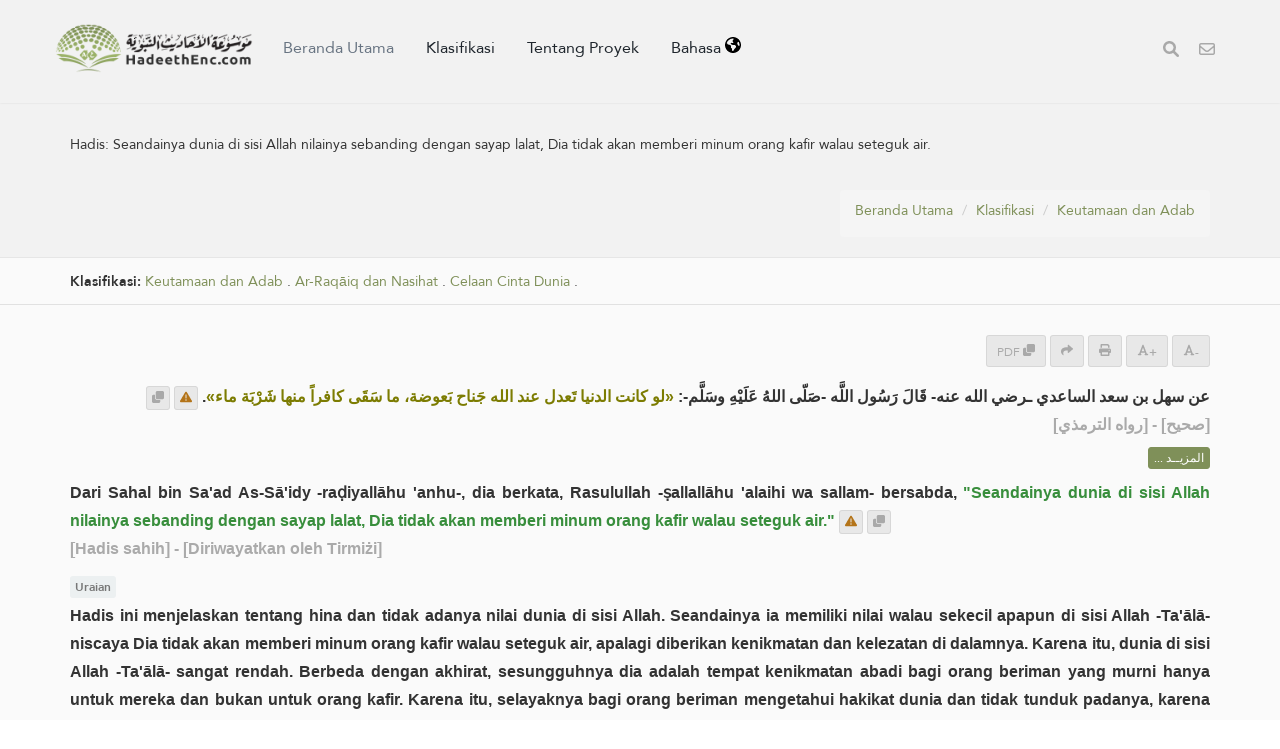

--- FILE ---
content_type: text/html; charset=UTF-8
request_url: https://hadeethenc.com/id/browse/hadith/3695
body_size: 26016
content:
<!DOCTYPE html>
<!--[if IE 8]>			<html class="ie ie8"> <![endif]-->
<!--[if IE 9]>			<html class="ie ie9"> <![endif]-->
<!--[if gt IE 9]><!-->	<html lang="id"> <!--<![endif]-->

	<head>
		<meta charset="utf-8" />
        <title>Hadis: Seandainya dunia di sisi Allah nilainya sebanding dengan sayap lalat, Dia tidak akan memberi minum orang kafir walau seteguk air. - Ensiklopedia Terjemahan Hadis-hadis Nabi</title>
		<meta name="keywords" content="Ensiklopedia Terjemahan Hadis-hadis Nabi">
		<meta name="description" content="Hadis: Seandainya dunia di sisi Allah nilainya sebanding dengan sayap lalat, Dia tidak akan memberi minum orang kafir walau seteguk air. - Ensiklopedia Terjemahan Hadis-hadis Nabi">
        
        <meta name="twitter:card" content="summary">
        
        <meta name="twitter:title" content="Hadis: Seandainya dunia di sisi Allah nilainya sebanding dengan sayap lalat, Dia tidak akan memberi minum orang kafir walau seteguk air. - Ensiklopedia Terjemahan Hadis-hadis Nabi">
        <meta name="twitter:description" content="Hadis: Seandainya dunia di sisi Allah nilainya sebanding dengan sayap lalat, Dia tidak akan memberi minum orang kafir walau seteguk air. - Ensiklopedia Terjemahan Hadis-hadis Nabi">

        <meta property="og:site_name" content="Ensiklopedia Terjemahan Hadis-hadis Nabi">
        <meta property="og:title" content="Hadis: Seandainya dunia di sisi Allah nilainya sebanding dengan sayap lalat, Dia tidak akan memberi minum orang kafir walau seteguk air. - Ensiklopedia Terjemahan Hadis-hadis Nabi">
        <meta property="og:description" content="Hadis: Seandainya dunia di sisi Allah nilainya sebanding dengan sayap lalat, Dia tidak akan memberi minum orang kafir walau seteguk air. - Ensiklopedia Terjemahan Hadis-hadis Nabi">        
        <meta property="og:type" content="article">
        <meta property="og:url" content="https://hadeethenc.com/id/browse/hadith/3695">
        <meta property="og:image" content="https://hadeethenc.com/assets/images/og_new_logo.jpg">
        <link rel="icon" href="/favicon.ico" type="image/x-icon">

                <link rel="alternate" href="https://hadeethenc.com/ar/browse/hadith/3695" hreflang="ar">
                <link rel="alternate" href="https://hadeethenc.com/en/browse/hadith/3695" hreflang="en">
                <link rel="alternate" href="https://hadeethenc.com/ur/browse/hadith/3695" hreflang="ur">
                <link rel="alternate" href="https://hadeethenc.com/es/browse/hadith/3695" hreflang="es">
                <link rel="alternate" href="https://hadeethenc.com/bn/browse/hadith/3695" hreflang="bn">
                <link rel="alternate" href="https://hadeethenc.com/fr/browse/hadith/3695" hreflang="fr">
                <link rel="alternate" href="https://hadeethenc.com/tr/browse/hadith/3695" hreflang="tr">
                <link rel="alternate" href="https://hadeethenc.com/ru/browse/hadith/3695" hreflang="ru">
                <link rel="alternate" href="https://hadeethenc.com/bs/browse/hadith/3695" hreflang="bs">
                <link rel="alternate" href="https://hadeethenc.com/si/browse/hadith/3695" hreflang="si">
                <link rel="alternate" href="https://hadeethenc.com/hi/browse/hadith/3695" hreflang="hi">
                <link rel="alternate" href="https://hadeethenc.com/zh/browse/hadith/3695" hreflang="zh">
                <link rel="alternate" href="https://hadeethenc.com/fa/browse/hadith/3695" hreflang="fa">
                <link rel="alternate" href="https://hadeethenc.com/vi/browse/hadith/3695" hreflang="vi">
                <link rel="alternate" href="https://hadeethenc.com/tl/browse/hadith/3695" hreflang="tl">
                <link rel="alternate" href="https://hadeethenc.com/ku/browse/hadith/3695" hreflang="ku">
                <link rel="alternate" href="https://hadeethenc.com/ha/browse/hadith/3695" hreflang="ha">
                <link rel="alternate" href="https://hadeethenc.com/pt/browse/hadith/3695" hreflang="pt">
                <link rel="alternate" href="https://hadeethenc.com/sw/browse/hadith/3695" hreflang="sw">
                		<!-- mobile settings -->
		<meta name="viewport" content="width=device-width, initial-scale=1" />
		<!--[if IE]><meta http-equiv='X-UA-Compatible' content='IE=edge,chrome=1'><![endif]-->

	    <link href="https://hadeethenc.com/assets/css/base.2.css" rel="stylesheet" type="text/css" />
        <link href="https://hadeethenc.com/assets/css/custom.15.css" rel="stylesheet" type="text/css"  />
        <link href="https://hadeethenc.com/assets/css/print.css" rel="stylesheet" type="text/css" media="print" />
                <link href="https://hadeethenc.com/assets/css/color_scheme/darkgreen.css" rel="stylesheet" type="text/css" id="color_scheme" />

        <!-- AOS Animation Library -->
        <link rel="stylesheet" href="https://unpkg.com/aos@2.3.1/dist/aos.css" />
        <style>
        .aos-animate {
            transition-timing-function: cubic-bezier(0.4, 0.0, 0.2, 1);
        }
        </style>

        <meta name="apple-iphone-app" content="app-id=1561038652">
        <meta name="google-play-app" content="app-id=com.hadeethenc.app">
        <script async src="https://www.googletagmanager.com/gtag/js?id=G-25T5Z342ZD"></script>
        <script>
        window.dataLayer = window.dataLayer || [];
        function gtag(){dataLayer.push(arguments);}
        gtag('js', new Date());

        gtag('config', 'G-25T5Z342ZD');
        </script>
    </head>

	<body class="smoothscrolll enable-animation grain-oranger lang-id">
        <!-- Google Tag Manager (noscript) -->
        <noscript><iframe src="https://www.googletagmanager.com/ns.html?id=GTM-MNL3BVL"
        height="0" width="0" style="display:none;visibility:hidden"></iframe></noscript>
        <!-- End Google Tag Manager (noscript) -->

        <svg style="display:none" xmlns="http://www.w3.org/2000/svg">
            <symbol id="triangle" viewBox="0 0 512 512">
                <path d="M506.3 417l-213.3-364c-16.33-28-57.54-28-73.98 0l-213.2 364C-10.59 444.9 9.849 480 42.74 480h426.6C502.1 480 522.6 445 506.3 417zM232 168c0-13.25 10.75-24 24-24S280 154.8 280 168v128c0 13.25-10.75 24-23.1 24S232 309.3 232 296V168zM256 416c-17.36 0-31.44-14.08-31.44-31.44c0-17.36 14.07-31.44 31.44-31.44s31.44 14.08 31.44 31.44C287.4 401.9 273.4 416 256 416z"/>
            </symbol>
            <symbol id="check" viewBox="0 0 512 512">
                <path d="M243.8 339.8C232.9 350.7 215.1 350.7 204.2 339.8L140.2 275.8C129.3 264.9 129.3 247.1 140.2 236.2C151.1 225.3 168.9 225.3 179.8 236.2L224 280.4L332.2 172.2C343.1 161.3 360.9 161.3 371.8 172.2C382.7 183.1 382.7 200.9 371.8 211.8L243.8 339.8zM512 256C512 397.4 397.4 512 256 512C114.6 512 0 397.4 0 256C0 114.6 114.6 0 256 0C397.4 0 512 114.6 512 256zM256 48C141.1 48 48 141.1 48 256C48 370.9 141.1 464 256 464C370.9 464 464 370.9 464 256C464 141.1 370.9 48 256 48z"></path>
            </symbol>
            <symbol id="eye" viewBox="0 0 576 512">
                <path d="M160 256C160 185.3 217.3 128 288 128C358.7 128 416 185.3 416 256C416 326.7 358.7 384 288 384C217.3 384 160 326.7 160 256zM288 336C332.2 336 368 300.2 368 256C368 211.8 332.2 176 288 176C287.3 176 286.7 176 285.1 176C287.3 181.1 288 186.5 288 192C288 227.3 259.3 256 224 256C218.5 256 213.1 255.3 208 253.1C208 254.7 208 255.3 208 255.1C208 300.2 243.8 336 288 336L288 336zM95.42 112.6C142.5 68.84 207.2 32 288 32C368.8 32 433.5 68.84 480.6 112.6C527.4 156 558.7 207.1 573.5 243.7C576.8 251.6 576.8 260.4 573.5 268.3C558.7 304 527.4 355.1 480.6 399.4C433.5 443.2 368.8 480 288 480C207.2 480 142.5 443.2 95.42 399.4C48.62 355.1 17.34 304 2.461 268.3C-.8205 260.4-.8205 251.6 2.461 243.7C17.34 207.1 48.62 156 95.42 112.6V112.6zM288 80C222.8 80 169.2 109.6 128.1 147.7C89.6 183.5 63.02 225.1 49.44 256C63.02 286 89.6 328.5 128.1 364.3C169.2 402.4 222.8 432 288 432C353.2 432 406.8 402.4 447.9 364.3C486.4 328.5 512.1 286 526.6 256C512.1 225.1 486.4 183.5 447.9 147.7C406.8 109.6 353.2 80 288 80V80z"></path>
            </symbol>
            <symbol id="list" viewBox="0 0 512 512">
                <path d="M88 48C101.3 48 112 58.75 112 72V120C112 133.3 101.3 144 88 144H40C26.75 144 16 133.3 16 120V72C16 58.75 26.75 48 40 48H88zM480 64C497.7 64 512 78.33 512 96C512 113.7 497.7 128 480 128H192C174.3 128 160 113.7 160 96C160 78.33 174.3 64 192 64H480zM480 224C497.7 224 512 238.3 512 256C512 273.7 497.7 288 480 288H192C174.3 288 160 273.7 160 256C160 238.3 174.3 224 192 224H480zM480 384C497.7 384 512 398.3 512 416C512 433.7 497.7 448 480 448H192C174.3 448 160 433.7 160 416C160 398.3 174.3 384 192 384H480zM16 232C16 218.7 26.75 208 40 208H88C101.3 208 112 218.7 112 232V280C112 293.3 101.3 304 88 304H40C26.75 304 16 293.3 16 280V232zM88 368C101.3 368 112 378.7 112 392V440C112 453.3 101.3 464 88 464H40C26.75 464 16 453.3 16 440V392C16 378.7 26.75 368 40 368H88z"></path>
            </symbol>
            <symbol id="download" viewBox="0 0 512 512">
                <path d="M480 352h-133.5l-45.25 45.25C289.2 409.3 273.1 416 256 416s-33.16-6.656-45.25-18.75L165.5 352H32c-17.67 0-32 14.33-32 32v96c0 17.67 14.33 32 32 32h448c17.67 0 32-14.33 32-32v-96C512 366.3 497.7 352 480 352zM432 456c-13.2 0-24-10.8-24-24c0-13.2 10.8-24 24-24s24 10.8 24 24C456 445.2 445.2 456 432 456zM233.4 374.6C239.6 380.9 247.8 384 256 384s16.38-3.125 22.62-9.375l128-128c12.49-12.5 12.49-32.75 0-45.25c-12.5-12.5-32.76-12.5-45.25 0L288 274.8V32c0-17.67-14.33-32-32-32C238.3 0 224 14.33 224 32v242.8L150.6 201.4c-12.49-12.5-32.75-12.5-45.25 0c-12.49 12.5-12.49 32.75 0 45.25L233.4 374.6z"></path>
            </symbol>
            <symbol id="excel" viewBox="0 0 384 512">
                <path d="M365.3 93.38l-74.63-74.64C278.6 6.742 262.3 0 245.4 0H64C28.65 0 0 28.65 0 64l.0065 384c0 35.34 28.65 64 64 64H320c35.2 0 64-28.8 64-64V138.6C384 121.7 377.3 105.4 365.3 93.38zM336 448c0 8.836-7.164 16-16 16H64.02c-8.838 0-16-7.164-16-16L48 64.13c0-8.836 7.164-16 16-16h160L224 128c0 17.67 14.33 32 32 32h79.1V448zM229.1 233.3L192 280.9L154.9 233.3C146.8 222.8 131.8 220.9 121.3 229.1C110.8 237.2 108.9 252.3 117.1 262.8L161.6 320l-44.53 57.25c-8.156 10.47-6.25 25.56 4.188 33.69C125.7 414.3 130.8 416 135.1 416c7.156 0 14.25-3.188 18.97-9.25L192 359.1l37.06 47.65C233.8 412.8 240.9 416 248 416c5.125 0 10.31-1.656 14.72-5.062c10.44-8.125 12.34-23.22 4.188-33.69L222.4 320l44.53-57.25c8.156-10.47 6.25-25.56-4.188-33.69C252.2 220.9 237.2 222.8 229.1 233.3z"></path>
            </symbol>
            <symbol id="pdf" viewBox="0 0 384 512">
                <path d="M320 464C328.8 464 336 456.8 336 448V416H384V448C384 483.3 355.3 512 320 512H64C28.65 512 0 483.3 0 448V416H48V448C48 456.8 55.16 464 64 464H320zM256 160C238.3 160 224 145.7 224 128V48H64C55.16 48 48 55.16 48 64V192H0V64C0 28.65 28.65 0 64 0H229.5C246.5 0 262.7 6.743 274.7 18.75L365.3 109.3C377.3 121.3 384 137.5 384 154.5V192H336V160H256zM88 224C118.9 224 144 249.1 144 280C144 310.9 118.9 336 88 336H80V368C80 376.8 72.84 384 64 384C55.16 384 48 376.8 48 368V240C48 231.2 55.16 224 64 224H88zM112 280C112 266.7 101.3 256 88 256H80V304H88C101.3 304 112 293.3 112 280zM160 240C160 231.2 167.2 224 176 224H200C226.5 224 248 245.5 248 272V336C248 362.5 226.5 384 200 384H176C167.2 384 160 376.8 160 368V240zM192 352H200C208.8 352 216 344.8 216 336V272C216 263.2 208.8 256 200 256H192V352zM336 224C344.8 224 352 231.2 352 240C352 248.8 344.8 256 336 256H304V288H336C344.8 288 352 295.2 352 304C352 312.8 344.8 320 336 320H304V368C304 376.8 296.8 384 288 384C279.2 384 272 376.8 272 368V240C272 231.2 279.2 224 288 224H336z"></path>
            </symbol>
            <symbol id="code" viewBox="0 0 384 512">
                <path d="M162.1 257.8c-7.812-7.812-20.47-7.812-28.28 0l-48 48c-7.812 7.812-7.812 20.5 0 28.31l48 48C137.8 386.1 142.9 388 148 388s10.23-1.938 14.14-5.844c7.812-7.812 7.812-20.5 0-28.31L128.3 320l33.86-33.84C169.1 278.3 169.1 265.7 162.1 257.8zM365.3 93.38l-74.63-74.64C278.6 6.742 262.3 0 245.4 0H64C28.65 0 0 28.65 0 64l.0065 384c0 35.34 28.65 64 64 64H320c35.2 0 64-28.8 64-64V138.6C384 121.7 377.3 105.4 365.3 93.38zM336 448c0 8.836-7.164 16-16 16H64.02c-8.838 0-16-7.164-16-16L48 64.13c0-8.836 7.164-16 16-16h160L224 128c0 17.67 14.33 32 32 32h79.1V448zM221.9 257.8c-7.812 7.812-7.812 20.5 0 28.31L255.7 320l-33.86 33.84c-7.812 7.812-7.812 20.5 0 28.31C225.8 386.1 230.9 388 236 388s10.23-1.938 14.14-5.844l48-48c7.812-7.812 7.812-20.5 0-28.31l-48-48C242.3 250 229.7 250 221.9 257.8z"></path>
            </symbol>
            <symbol id="earth" viewBox="0 0 512 512">
                <path d="M512 256C512 397.4 397.4 512 256 512C114.6 512 0 397.4 0 256C0 114.6 114.6 0 256 0C397.4 0 512 114.6 512 256zM57.71 192.1L67.07 209.4C75.36 223.9 88.99 234.6 105.1 239.2L162.1 255.7C180.2 260.6 192 276.3 192 294.2V334.1C192 345.1 198.2 355.1 208 359.1C217.8 364.9 224 374.9 224 385.9V424.9C224 440.5 238.9 451.7 253.9 447.4C270.1 442.8 282.5 429.1 286.6 413.7L289.4 402.5C293.6 385.6 304.6 371.1 319.7 362.4L327.8 357.8C342.8 349.3 352 333.4 352 316.1V307.9C352 295.1 346.9 282.9 337.9 273.9L334.1 270.1C325.1 261.1 312.8 255.1 300.1 255.1H256.1C245.9 255.1 234.9 253.1 225.2 247.6L190.7 227.8C186.4 225.4 183.1 221.4 181.6 216.7C178.4 207.1 182.7 196.7 191.7 192.1L197.7 189.2C204.3 185.9 211.9 185.3 218.1 187.7L242.2 195.4C250.3 198.1 259.3 195 264.1 187.9C268.8 180.8 268.3 171.5 262.9 165L249.3 148.8C239.3 136.8 239.4 119.3 249.6 107.5L265.3 89.12C274.1 78.85 275.5 64.16 268.8 52.42L266.4 48.26C262.1 48.09 259.5 48 256 48C163.1 48 84.4 108.9 57.71 192.1L57.71 192.1zM437.6 154.5L412 164.8C396.3 171.1 388.2 188.5 393.5 204.6L410.4 255.3C413.9 265.7 422.4 273.6 433 276.3L462.2 283.5C463.4 274.5 464 265.3 464 256C464 219.2 454.4 184.6 437.6 154.5H437.6z"></path>
            </symbol>
            <symbol id="external" viewBox="0 0 448 512">
                <path d="M256 64C256 46.33 270.3 32 288 32H415.1C415.1 32 415.1 32 415.1 32C420.3 32 424.5 32.86 428.2 34.43C431.1 35.98 435.5 38.27 438.6 41.3C438.6 41.35 438.6 41.4 438.7 41.44C444.9 47.66 447.1 55.78 448 63.9C448 63.94 448 63.97 448 64V192C448 209.7 433.7 224 416 224C398.3 224 384 209.7 384 192V141.3L214.6 310.6C202.1 323.1 181.9 323.1 169.4 310.6C156.9 298.1 156.9 277.9 169.4 265.4L338.7 96H288C270.3 96 256 81.67 256 64V64zM0 128C0 92.65 28.65 64 64 64H160C177.7 64 192 78.33 192 96C192 113.7 177.7 128 160 128H64V416H352V320C352 302.3 366.3 288 384 288C401.7 288 416 302.3 416 320V416C416 451.3 387.3 480 352 480H64C28.65 480 0 451.3 0 416V128z"></path>
            </symbol>
            <symbol id="bars" viewBox="0 0 448 512">
                <path d="M0 96C0 78.33 14.33 64 32 64H416C433.7 64 448 78.33 448 96C448 113.7 433.7 128 416 128H32C14.33 128 0 113.7 0 96zM0 256C0 238.3 14.33 224 32 224H416C433.7 224 448 238.3 448 256C448 273.7 433.7 288 416 288H32C14.33 288 0 273.7 0 256zM416 448H32C14.33 448 0 433.7 0 416C0 398.3 14.33 384 32 384H416C433.7 384 448 398.3 448 416C448 433.7 433.7 448 416 448z"></path>
            </symbol>                                                                                                         
            <symbol id="copy" viewBox="0 0 512 512">
                <path d="M0 224C0 188.7 28.65 160 64 160H128V288C128 341 170.1 384 224 384H352V448C352 483.3 323.3 512 288 512H64C28.65 512 0 483.3 0 448V224zM224 352C188.7 352 160 323.3 160 288V64C160 28.65 188.7 0 224 0H448C483.3 0 512 28.65 512 64V288C512 323.3 483.3 352 448 352H224z"></path>
            </symbol>

            <symbol id="share" viewBox="0 0 512 512">
                <path d="M503.7 226.2l-176 151.1c-15.38 13.3-39.69 2.545-39.69-18.16V272.1C132.9 274.3 66.06 312.8 111.4 457.8c5.031 16.09-14.41 28.56-28.06 18.62C39.59 444.6 0 383.8 0 322.3c0-152.2 127.4-184.4 288-186.3V56.02c0-20.67 24.28-31.46 39.69-18.16l176 151.1C514.8 199.4 514.8 216.6 503.7 226.2z"></path>
            </symbol>

            <symbol id="print" viewBox="0 0 512 512">
                <path d="M448 192H64C28.65 192 0 220.7 0 256v96c0 17.67 14.33 32 32 32h32v96c0 17.67 14.33 32 32 32h320c17.67 0 32-14.33 32-32v-96h32c17.67 0 32-14.33 32-32V256C512 220.7 483.3 192 448 192zM384 448H128v-96h256V448zM432 296c-13.25 0-24-10.75-24-24c0-13.27 10.75-24 24-24s24 10.73 24 24C456 285.3 445.3 296 432 296zM128 64h229.5L384 90.51V160h64V77.25c0-8.484-3.375-16.62-9.375-22.62l-45.25-45.25C387.4 3.375 379.2 0 370.8 0H96C78.34 0 64 14.33 64 32v128h64V64z"></path>
            </symbol>
            <symbol id="font" viewBox="0 0 448 512">
                <path d="M416 416h-25.81L253.1 52.76c-4.688-12.47-16.57-20.76-29.91-20.76s-25.34 8.289-30.02 20.76L57.81 416H32c-17.67 0-32 14.31-32 32s14.33 32 32 32h96c17.67 0 32-14.31 32-32s-14.33-32-32-32H126.2l17.1-48h159.6l17.1 48H320c-17.67 0-32 14.31-32 32s14.33 32 32 32h96c17.67 0 32-14.31 32-32S433.7 416 416 416zM168.2 304L224 155.1l55.82 148.9H168.2z"></path>
            </symbol>
            <symbol id="tip" viewBox="0 0 384 512">
                <path d="M112.1 454.3c0 6.297 1.816 12.44 5.284 17.69l17.14 25.69c5.25 7.875 17.17 14.28 26.64 14.28h61.67c9.438 0 21.36-6.401 26.61-14.28l17.08-25.68c2.938-4.438 5.348-12.37 5.348-17.7L272 415.1h-160L112.1 454.3zM192 0C90.02 .3203 16 82.97 16 175.1c0 44.38 16.44 84.84 43.56 115.8c16.53 18.84 42.34 58.23 52.22 91.45c.0313 .25 .0938 .5166 .125 .7823h160.2c.0313-.2656 .0938-.5166 .125-.7823c9.875-33.22 35.69-72.61 52.22-91.45C351.6 260.8 368 220.4 368 175.1C368 78.8 289.2 .0039 192 0zM288.4 260.1c-15.66 17.85-35.04 46.3-49.05 75.89h-94.61c-14.01-29.59-33.39-58.04-49.04-75.88C75.24 236.8 64 206.1 64 175.1C64 113.3 112.1 48.25 191.1 48C262.6 48 320 105.4 320 175.1C320 206.1 308.8 236.8 288.4 260.1zM176 80C131.9 80 96 115.9 96 160c0 8.844 7.156 16 16 16S128 168.8 128 160c0-26.47 21.53-48 48-48c8.844 0 16-7.148 16-15.99S184.8 80 176 80z"></path>
            </symbol>
            <symbol id="meaning" viewBox="0 0 448 512">
                <path d="M416 96H192C174.3 96 160 81.67 160 64C160 46.33 174.3 32 192 32H416C433.7 32 448 46.33 448 64C448 81.67 433.7 96 416 96zM416 352H192C174.3 352 160 337.7 160 320C160 302.3 174.3 288 192 288H416C433.7 288 448 302.3 448 320C448 337.7 433.7 352 416 352zM0 192C0 174.3 14.33 160 32 160H416C433.7 160 448 174.3 448 192C448 209.7 433.7 224 416 224H32C14.33 224 0 209.7 0 192zM416 480H32C14.33 480 0 465.7 0 448C0 430.3 14.33 416 32 416H416C433.7 416 448 430.3 448 448C448 465.7 433.7 480 416 480z"></path>
            </symbol>
            <symbol id="book" viewBox="0 0 576 512">
                <path d="M144.3 32.04C106.9 31.29 63.7 41.44 18.6 61.29c-11.42 5.026-18.6 16.67-18.6 29.15l0 357.6c0 11.55 11.99 19.55 22.45 14.65c126.3-59.14 219.8 11 223.8 14.01C249.1 478.9 252.5 480 256 480c12.4 0 16-11.38 16-15.98V80.04c0-5.203-2.531-10.08-6.781-13.08C263.3 65.58 216.7 33.35 144.3 32.04zM557.4 61.29c-45.11-19.79-88.48-29.61-125.7-29.26c-72.44 1.312-118.1 33.55-120.9 34.92C306.5 69.96 304 74.83 304 80.04v383.1C304 468.4 307.5 480 320 480c3.484 0 6.938-1.125 9.781-3.328c3.925-3.018 97.44-73.16 223.8-14c10.46 4.896 22.45-3.105 22.45-14.65l.0001-357.6C575.1 77.97 568.8 66.31 557.4 61.29z"></path>
            </symbol>            
            <symbol id="search" viewBox="0 0 512 512">
                <path d="M500.3 443.7l-119.7-119.7c27.22-40.41 40.65-90.9 33.46-144.7C401.8 87.79 326.8 13.32 235.2 1.723C99.01-15.51-15.51 99.01 1.724 235.2c11.6 91.64 86.08 166.7 177.6 178.9c53.8 7.189 104.3-6.236 144.7-33.46l119.7 119.7c15.62 15.62 40.95 15.62 56.57 0C515.9 484.7 515.9 459.3 500.3 443.7zM79.1 208c0-70.58 57.42-128 128-128s128 57.42 128 128c0 70.58-57.42 128-128 128S79.1 278.6 79.1 208z"/>
            </symbol>
            <symbol id="pen" viewBox="0 0 512 512">
                <path d="M490.3 40.4C512.2 62.27 512.2 97.73 490.3 119.6L460.3 149.7L362.3 51.72L392.4 21.66C414.3-.2135 449.7-.2135 471.6 21.66L490.3 40.4zM172.4 241.7L339.7 74.34L437.7 172.3L270.3 339.6C264.2 345.8 256.7 350.4 248.4 353.2L159.6 382.8C150.1 385.6 141.5 383.4 135 376.1C128.6 370.5 126.4 361 129.2 352.4L158.8 263.6C161.6 255.3 166.2 247.8 172.4 241.7V241.7zM192 63.1C209.7 63.1 224 78.33 224 95.1C224 113.7 209.7 127.1 192 127.1H96C78.33 127.1 64 142.3 64 159.1V416C64 433.7 78.33 448 96 448H352C369.7 448 384 433.7 384 416V319.1C384 302.3 398.3 287.1 416 287.1C433.7 287.1 448 302.3 448 319.1V416C448 469 405 512 352 512H96C42.98 512 0 469 0 416V159.1C0 106.1 42.98 63.1 96 63.1H192z"></path>
            </symbol>
            <symbol id="bolt" viewBox="0 0 384 512">
                <path d="M240.5 224H352C365.3 224 377.3 232.3 381.1 244.7C386.6 257.2 383.1 271.3 373.1 280.1L117.1 504.1C105.8 513.9 89.27 514.7 77.19 505.9C65.1 497.1 60.7 481.1 66.59 467.4L143.5 288H31.1C18.67 288 6.733 279.7 2.044 267.3C-2.645 254.8 .8944 240.7 10.93 231.9L266.9 7.918C278.2-1.92 294.7-2.669 306.8 6.114C318.9 14.9 323.3 30.87 317.4 44.61L240.5 224z"></path>
            </symbol>
            <symbol id="flag" viewBox="0 0 512 512">
                <path d="M64 496C64 504.8 56.75 512 48 512h-32C7.25 512 0 504.8 0 496V32c0-17.75 14.25-32 32-32s32 14.25 32 32V496zM476.3 0c-6.365 0-13.01 1.35-19.34 4.233c-45.69 20.86-79.56 27.94-107.8 27.94c-59.96 0-94.81-31.86-163.9-31.87C160.9 .3055 131.6 4.867 96 15.75v350.5c32-9.984 59.87-14.1 84.85-14.1c73.63 0 124.9 31.78 198.6 31.78c31.91 0 68.02-5.971 111.1-23.09C504.1 355.9 512 344.4 512 332.1V30.73C512 11.1 495.3 0 476.3 0z"></path>
            </symbol>
            <symbol id="contact" viewBox="0 0 512 512">
                <path d="M0 128C0 92.65 28.65 64 64 64H448C483.3 64 512 92.65 512 128V384C512 419.3 483.3 448 448 448H64C28.65 448 0 419.3 0 384V128zM48 128V150.1L220.5 291.7C241.1 308.7 270.9 308.7 291.5 291.7L464 150.1V127.1C464 119.2 456.8 111.1 448 111.1H64C55.16 111.1 48 119.2 48 127.1L48 128zM48 212.2V384C48 392.8 55.16 400 64 400H448C456.8 400 464 392.8 464 384V212.2L322 328.8C283.6 360.3 228.4 360.3 189.1 328.8L48 212.2z"></path>
            </symbol>            
            <symbol id="facebook" viewBox="0 0 320 512">
                <path d="M279.1 288l14.22-92.66h-88.91v-60.13c0-25.35 12.42-50.06 52.24-50.06h40.42V6.26S260.4 0 225.4 0c-73.22 0-121.1 44.38-121.1 124.7v70.62H22.89V288h81.39v224h100.2V288z"></path>
            </symbol>
            <symbol id="twitter" viewBox="0 0 512 512">
                <path d="M459.4 151.7c.325 4.548 .325 9.097 .325 13.65 0 138.7-105.6 298.6-298.6 298.6-59.45 0-114.7-17.22-161.1-47.11 8.447 .974 16.57 1.299 25.34 1.299 49.06 0 94.21-16.57 130.3-44.83-46.13-.975-84.79-31.19-98.11-72.77 6.498 .974 12.99 1.624 19.82 1.624 9.421 0 18.84-1.3 27.61-3.573-48.08-9.747-84.14-51.98-84.14-102.1v-1.299c13.97 7.797 30.21 12.67 47.43 13.32-28.26-18.84-46.78-51.01-46.78-87.39 0-19.49 5.197-37.36 14.29-52.95 51.65 63.67 129.3 105.3 216.4 109.8-1.624-7.797-2.599-15.92-2.599-24.04 0-57.83 46.78-104.9 104.9-104.9 30.21 0 57.5 12.67 76.67 33.14 23.72-4.548 46.46-13.32 66.6-25.34-7.798 24.37-24.37 44.83-46.13 57.83 21.12-2.273 41.58-8.122 60.43-16.24-14.29 20.79-32.16 39.31-52.63 54.25z"></path>
            </symbol>
            <symbol id="android" viewBox="0 0 512 512">
                <path d="M325.3 234.3L104.6 13l280.8 161.2-60.1 60.1zM47 0C34 6.8 25.3 19.2 25.3 35.3v441.3c0 16.1 8.7 28.5 21.7 35.3l256.6-256L47 0zm425.2 225.6l-58.9-34.1-65.7 64.5 65.7 64.5 60.1-34.1c18-14.3 18-46.5-1.2-60.8zM104.6 499l280.8-161.2-60.1-60.1L104.6 499z"></path>
            </symbol>
            <symbol id="ios" viewBox="0 0 384 512">
                <path d="M318.7 268.7c-.2-36.7 16.4-64.4 50-84.8-18.8-26.9-47.2-41.7-84.7-44.6-35.5-2.8-74.3 20.7-88.5 20.7-15 0-49.4-19.7-76.4-19.7C63.3 141.2 4 184.8 4 273.5q0 39.3 14.4 81.2c12.8 36.7 59 126.7 107.2 125.2 25.2-.6 43-17.9 75.8-17.9 31.8 0 48.3 17.9 76.4 17.9 48.6-.7 90.4-82.5 102.6-119.3-65.2-30.7-61.7-90-61.7-91.9zm-56.6-164.2c27.3-32.4 24.8-61.9 24-72.5-24.1 1.4-52 16.4-67.9 34.9-17.5 19.8-27.8 44.3-25.6 71.9 26.1 2 49.9-11.4 69.5-34.3z"></path>
            </symbol>
            <symbol id="whatsapp" viewBox="0 0 448 512">
                <path d="M380.9 97.1C339 55.1 283.2 32 223.9 32c-122.4 0-222 99.6-222 222 0 39.1 10.2 77.3 29.6 111L0 480l117.7-30.9c32.4 17.7 68.9 27 106.1 27h.1c122.3 0 224.1-99.6 224.1-222 0-59.3-25.2-115-67.1-157zm-157 341.6c-33.2 0-65.7-8.9-94-25.7l-6.7-4-69.8 18.3L72 359.2l-4.4-7c-18.5-29.4-28.2-63.3-28.2-98.2 0-101.7 82.8-184.5 184.6-184.5 49.3 0 95.6 19.2 130.4 54.1 34.8 34.9 56.2 81.2 56.1 130.5 0 101.8-84.9 184.6-186.6 184.6zm101.2-138.2c-5.5-2.8-32.8-16.2-37.9-18-5.1-1.9-8.8-2.8-12.5 2.8-3.7 5.6-14.3 18-17.6 21.8-3.2 3.7-6.5 4.2-12 1.4-32.6-16.3-54-29.1-75.5-66-5.7-9.8 5.7-9.1 16.3-30.3 1.8-3.7.9-6.9-.5-9.7-1.4-2.8-12.5-30.1-17.1-41.2-4.5-10.8-9.1-9.3-12.5-9.5-3.2-.2-6.9-.2-10.6-.2-3.7 0-9.7 1.4-14.8 6.9-5.1 5.6-19.4 19-19.4 46.3 0 27.3 19.9 53.7 22.6 57.4 2.8 3.7 39.1 59.7 94.8 83.8 35.2 15.2 49 16.5 66.6 13.9 10.7-1.6 32.8-13.4 37.4-26.4 4.6-13 4.6-24.1 3.2-26.4-1.3-2.5-5-3.9-10.5-6.6z"/>
            </symbol>
            <symbol id="telegram" viewBox="0 0 640 640">
                <path d="M320 72C183 72 72 183 72 320C72 457 183 568 320 568C457 568 568 457 568 320C568 183 457 72 320 72zM435 240.7C431.3 279.9 415.1 375.1 406.9 419C403.4 437.6 396.6 443.8 390 444.4C375.6 445.7 364.7 434.9 350.7 425.7C328.9 411.4 316.5 402.5 295.4 388.5C270.9 372.4 286.8 363.5 300.7 349C304.4 345.2 367.8 287.5 369 282.3C369.2 281.6 369.3 279.2 367.8 277.9C366.3 276.6 364.2 277.1 362.7 277.4C360.5 277.9 325.6 300.9 258.1 346.5C248.2 353.3 239.2 356.6 231.2 356.4C222.3 356.2 205.3 351.4 192.6 347.3C177.1 342.3 164.7 339.6 165.8 331C166.4 326.5 172.5 322 184.2 317.3C256.5 285.8 304.7 265 328.8 255C397.7 226.4 412 221.4 421.3 221.2C423.4 221.2 427.9 221.7 430.9 224.1C432.9 225.8 434.1 228.2 434.4 230.8C434.9 234 435 237.3 434.8 240.6z"/>
            </symbol>
        </svg>
		<!-- wrapper -->
		<div id="wrapper">

			<div id="header" style="height:auto !important" class="sticky header clearfix darkk  ">

				<!-- TOP NAV -->
				<header id="topNav">
					<div class="container" style="display:flex;padding:0px">

						<!-- Mobile Menu Button -->
						<button style="background:none" id="side-menu_bu" class="btn visible-sm visible-xs" data-toggle="collapse" data-target=".nav-main-collapse" aria-label="Beranda Utama">
                            <svg class="svg-icon svg-color-grey"><use xlink:href="#bars"></svg>
						</button>
                        <!-- Logo -->
                        <a style="display:flex" class="logo" href="https://hadeethenc.com/id/home" style="white-space: nowrap;overflow: hidden;text-overflow: ellipsis;max-width:70%;padding-top:1px" title="Ensiklopedia Terjemahan Hadis-hadis Nabi">
                            <img style="height:50px;align-self:center" src="https://hadeethenc.com/assets/images/new_logo_ltr.webp" alt="Ensiklopedia Terjemahan Hadis-hadis Nabi" loading="lazy">
                        </a>                       

						<div style="height:auto" class="visible-lg visible-md submenu-dark navbar-collapse nav-main-collapse collapse">
							<nav class="nav-main">
								<ul id="topMain" class="nav nav-pills nav-main nav-onepagee">

									<li class="active"><!-- HOME -->
										<a href="https://hadeethenc.com/id/home">
											Beranda Utama										</a>
									</li>

									<li><!-- PRICING -->
										<a href="https://hadeethenc.com/id/home#categories">
											Klasifikasi										</a>
									</li>
									<li><!-- TESTIMONIALS -->
										<a href="https://hadeethenc.com/id/home/about">
											Tentang Proyek										</a>
									</li>
                                    
                                    <li class="visible-sm visible-xs">
                                        <a href="https://play.google.com/store/apps/details?id=com.hadeethenc.app"><svg class="svg-icon svg-color-grey"><use xlink:href="#android"></svg> Android App</a>
                                    </li>
                                    <li class="visible-sm visible-xs">
                                        <a href="https://apps.apple.com/app/id1561038652"><svg class="svg-icon svg-color-grey"><use xlink:href="#ios"></svg> iOS App</a>
                                    </li>
                                                                                                          
                                    <li class="visible-xs"><!-- TESTIMONIALS -->
										<a href="javascript:;" data-toggle="modal" data-target="#contact-modal">
											Hubungi kami										</a>
									</li>                                    
                                    
									<li>
										<a class="external" data-toggle="modal" data-target="#langs-modal" href="javascript:;">
											Bahasa                                            <svg class="svg-icon"><use xlink:href="#earth"></svg>
										</a>
									</li>                                    
                                    
								</ul>
                                
                                

                                

							</nav>
						</div>


                        <div style="flex-grow:1"></div>
                        
                        <a style="align-self:center;padding:10px" href="javascript:;" data-toggle="modal" data-target="#srch_modal" title="Cari">
                            <svg class="svg-icon svg-color-grey"><use xlink:href="#search"></svg>
                        </a>
                        
                        <a style="align-self:center;padding:10px" href="javascript:;" data-toggle="modal" data-target="#contact-modal" title="Hubungi kami">
                            <svg class="svg-icon svg-color-grey"><use xlink:href="#contact"></svg>
                        </a>
                        
                        <a class="visible-sm visible-xs" style="align-self:center;padding:10px" href="javascript:;" data-toggle="modal" data-target="#langs-modal" title="Bahasa">
                            <svg class="svg-icon svg-color-grey"><use xlink:href="#earth"></svg>
                        </a>


					</div>
                    
				</header>

				<!-- /Top Nav -->

			</div>

			<!-- HOME -->
            <style type="text/css">
.label{
    cursor:pointer !important;
}
.label.active{
    background-color:#8C9B6A !important;
}
.c1{
  color:#8e6455;
}
.c2{
  color:#388e3c;
}
.c3{
  color:#7c7c02;
}
.c4{
  color:#947721;
}
.c5{
  color:#b6b6b6;
}
.c6{
  color:#1976d2; 
}
</style>
<section class="page-header page-header-xs" style="padding-bottom:0">
	<div class="container">
        
		<h5>
            Hadis: <span style="color:#333">Seandainya dunia di sisi Allah nilainya sebanding dengan sayap lalat, Dia tidak akan memberi minum orang kafir walau seteguk air.</span>
                    </h5>
        

        
        

        
        
        <br>
	<!-- breadcrumbs -->
		<ol class="breadcrumb pull-right" style="position:static">
			<li><a href="https://hadeethenc.com/id//">Beranda Utama</a></li>
			<li><a href="https://hadeethenc.com/id/#categories">Klasifikasi</a></li>
            <li><a href="https://hadeethenc.com/id/browse/category/5">Keutamaan dan Adab</a></li>
		</ol><!-- /breadcrumbs -->

	</div>
</section>
    <section class="nopadding alternate">
        
        <div class="container">

            <div class="row">
                <div class="col-md-12" style="margin-top:10px; margin-bottom:10px">
                    <small>
                    <b>Klasifikasi: </b>
                                        <a href="https://hadeethenc.com/id/browse/category/5" class="btnn">Keutamaan dan Adab</a> . 
                                        <a href="https://hadeethenc.com/id/browse/category/269" class="btnn">Ar-Raqāiq dan Nasihat</a> . 
                                        <a href="https://hadeethenc.com/id/browse/category/319" class="btnn">Celaan Cinta Dunia</a> . 
                                        </small>
                </div>
            </div>
        </div>
</section>
<section style="padding-top:30px; padding-bottom:10px" class="alternate">
    <div class="container">
    <div class="row">

        <div class="col-md-12 text-end no-print" style="padding-bottom:16px">
            <div class="inline-block">
                <a id="openCopy" class="btn btn-translucid btn-sm text-gray" data-toggle="modal" data-target="#copy-modal">PDF <svg class="svg-icon svg-color-grey"><use xlink:href="#copy"></svg></a> <a class="btn btn-translucid btn-sm text-gray addthis_button_compact"><svg class="svg-icon svg-color-grey"><use xlink:href="#share"></svg></a> <a class="btn btn-translucid btn-sm text-gray addthis_button_print"><svg class="svg-icon svg-color-grey"><use xlink:href="#print"></svg></a> <a class="btn btn-translucid btn-sm text-gray textPlus_bu"><svg class="svg-icon svg-color-grey"><use xlink:href="#font"></svg><b>+</b></a> <a class="btn btn-translucid btn-sm text-gray textMin_bu"><svg class="svg-icon svg-color-grey"><use xlink:href="#font"></svg><b>-</b></a> 
                            </div>
        </div>

        <div class="col-md-12">
                
                    
                                            
                        
                                            
                                        <p class="rtl"><span>عن سهل بن سعد الساعدي ـرضي الله عنه- قَالَ رَسُول اللَّه -صَلّى اللهُ عَلَيْهِ وسَلَّم-: <span class="c3">«لو كانت الدنيا تَعدل عند الله جَناح بَعوضة، ما سَقَى كافراً منها شَرْبَة ماء»</span>.</span> <button class="btn btn-translucid btn-xs note_bu" data-det="3695/hadith/ar" data-toggle="tooltip" title="Kirim catatan"><svg class="svg-icon svg-color-warn"><use xlink:href="#triangle"></svg></button> <button class="btn btn-translucid btn-xs copy_bu" data-toggle="tooltip" title="Copy"><svg class="svg-icon svg-color-grey"><use xlink:href="#copy"></svg></button>
                        <br><span class="text-gray">[<b>صحيح</b>] - [رواه الترمذي]</span>
                        <br><a href="javascript:;" rel="nofollow" id="toggArabicMore" class="btn btn-primary btn-xs" style="font-family:DroidArabicKufiRegular;margin-top:8px"> المزيــد ... </a>
                    </p>
                    <div class="rtl" id="arabicMore" style="display:none;height:auto">...</div>
                                            
                                        <p class="margin-bottom-10 id"><span id="h_matn">Dari Sahal bin Sa'ad As-Sā'idy -raḍiyallāhu 'anhu-, dia berkata, Rasulullah -ṣallallāhu 'alaihi wa sallam- bersabda, <span class="c2">"Seandainya dunia di sisi Allah nilainya sebanding dengan sayap lalat, Dia tidak akan memberi minum orang kafir walau seteguk air."</span></span> 
                                                    <button class="btn btn-translucid btn-xs note_bu" data-det="3695/hadith/id" data-toggle="tooltip" title="Kirim catatan"><svg class="svg-icon svg-color-warn"><use xlink:href="#triangle"></svg></button> <button class="btn btn-translucid btn-xs copy_bu" data-toggle="tooltip" title="Copy"><svg class="svg-icon svg-color-grey"><use xlink:href="#copy"></svg></button>
                                                                                                    <br><span class="text-gray"><b>[Hadis sahih]</b> - [Diriwayatkan oleh Tirmiżi]</span>                                            </p>
                    <span class="label label-light size-12 inline-block"><b>Uraian</b></span>
                    <p id="hadith-explanation" class="margin-bottom-20 id">
                        <span id="h_exp">Hadis ini menjelaskan tentang hina dan tidak adanya nilai dunia di sisi Allah. Seandainya ia memiliki nilai walau sekecil apapun di sisi Allah -Ta'ālā- niscaya Dia tidak akan memberi minum orang kafir walau seteguk air, apalagi diberikan kenikmatan dan kelezatan di dalamnya. Karena itu, dunia di sisi Allah -Ta'ālā- sangat rendah. Berbeda dengan akhirat, sesungguhnya dia adalah tempat kenikmatan abadi bagi orang beriman yang murni hanya untuk mereka dan bukan untuk orang kafir. Karena itu, selayaknya bagi orang beriman mengetahui hakikat dunia dan tidak tunduk padanya, karena dunia hanya tempat lewat, bukan tempat menetap. Cukuplah mereka mengambilnya sebatas yang dapat mereka jadikan bekal untuk akhirat yang merupakan tempat menetap. Allah -Ta'ālā- berfirman, <span class="c2">"Dan apa saja yang diberikan kepadamu, maka itu adalah kenikmatan hidup duniawi dan perhiasannya; sedang apa yang di sisi Allah adalah lebih baik dan lebih kekal. Maka apakah kamu tidak memahaminya? Maka apakah orang yang Kami janjikan kepadanya suatu janji yang baik <span class="c1">(surga)</span> lalu ia memperolehnya, sama dengan orang yang Kami berikan kepadanya kenikmatan hidup duniawi; Kemudian dia pada hari kiamat termasuk orang-orang yang di seret <span class="c1">(ke dalam neraka)</span>."</span></span> 
                                                    
                            <button class="btn btn-translucid btn-xs note_bu" data-det="3695/exp/id" data-toggle="tooltip" title="Kirim catatan"><svg class="svg-icon svg-color-warn"><use xlink:href="#triangle"></svg></button> 
                            <button class="btn btn-translucid btn-xs copy_bu" data-toggle="tooltip" title="Copy"><svg class="svg-icon svg-color-grey"><use xlink:href="#copy"></svg></button>
                                                                        </p>
                    
                                        
                    <div class="no-print">
                        <b class="theme-color">Terjemahan:</b> 
                        
                                                                                <span class="label label-light text-black inline-block toggTranses">Inggris</span>
                                                                                                            <span class="label label-light text-black inline-block toggTranses">Urdu</span>
                                                                                                            <span class="label label-light text-black inline-block toggTranses">Spanyol</span>
                                                                                                                                                                                                                    <span class="label label-light text-black inline-block toggTranses">Bengali</span>
                                                                                                            <span class="label label-light text-black inline-block toggTranses">Prancis</span>
                                                                                                            <span class="label label-light text-black inline-block toggTranses">Turki</span>
                                                                                                            <span class="label label-light text-black inline-block toggTranses">Rusia</span>
                                                                                                            <span class="label label-light text-black inline-block toggTranses">Bosnia</span>
                                                                                                            <span class="label label-light text-black inline-block toggTranses">Sinhala</span>
                                                                                                            <span class="label label-light text-black inline-block toggTranses">Indian</span>
                                                                                                            <span class="label label-light text-black inline-block toggTranses">China</span>
                                                                                                            <span class="label label-light text-black inline-block toggTranses">Persia</span>
                                                                                                            <span class="label label-light text-black inline-block toggTranses">Orang Vietnam</span>
                                                                                                            <span class="label label-light text-black inline-block toggTranses">Tagalog</span>
                                                                                                            <span class="label label-light text-black inline-block toggTranses">Kurdi</span>
                                                                                                            <span class="label label-light text-black inline-block toggTranses">Hausa</span>
                                                                                                            <span class="label label-light text-black inline-block toggTranses">Portugis</span>
                                                                                                                                                                                                                    <span class="label label-light text-black inline-block toggTranses">Swahili</span>
                                                                                                                                                                                                                                                                                                                                                                                                                                                                                                                                                                                                                                                                                                                                                                                                                                                                                                                                                                                                                                                                                                                                                                                                                                                                                                                                                                                                                                                                                                                                                                                                                                                                                                                                                                                                                                                                                                                                                                                                                                                                                                                                                                                                                                                                                                                                                                                                                                                                                                                                                                                                                    </div>
                    <a style="margin-top:10px" href="javascript:;" rel="nofollow" class="btn btn-primary btn-translucid btn-md no-print toggTranses"><svg class="svg-icon svg-color-grey"><use xlink:href="#eye"></svg> Tampilkan Terjemahan</a>
                    <div id="transes" style="display:none;margin-top:30px;background:#f1f1f1;padding:10px;height:auto">...</div>

        </div>
        

            
            
            
            


                        

            

            <div class="col-md-12">
                <h5>Klasifikasi</h5>
                <ul id="categories">
                                                                    <li>
                                                                                                                                <a href="https://hadeethenc.com/id/browse/category/5">Keutamaan dan Adab</a>
                                                            <i>.</i>
                                                                                                            <a href="https://hadeethenc.com/id/browse/category/269">Ar-Raqāiq dan Nasihat</a>
                                                            <i>.</i>
                                                                                                            <a href="https://hadeethenc.com/id/browse/category/319">Celaan Cinta Dunia</a>
                                                                            </li>
                                    </ul>
                                
            </div>
           
                       <div class="col-md-12 no-print">
                <h5>Tampilan lengkap...</h5>
                <ul>
                                                <li><a class="text-info" href="https://hadeethenc.com/id/browse/hadith/3591">Hadis: Salat lima waktu, salat Jumat ke salat Jumat berikutnya, puasa Ramadan ke Ramadan berikutnya, semuanya adalah penghapus dosa di antara keduanya jika dosa-dosa besar dijauhi.</a></li>
                                                <li><a class="text-info" href="https://hadeethenc.com/id/browse/hadith/5331">Hadis: Sungguh ada banyak orang yang membelanjakan harta yang Allah ‎titipkan kepada mereka dengan cara yang tidak benar, maka bagi mereka api neraka pada hari Kiamat.‎</a></li>
                                                <li><a class="text-info" href="https://hadeethenc.com/id/browse/hadith/5364">Hadis: Janganlah kalian mencela orang-orang yang telah meninggal, karena sesungguhnya mereka telah mendapatkan (balasan) yang telah mereka kerjakan.</a></li>
                                                <li><a class="text-info" href="https://hadeethenc.com/id/browse/hadith/5365">Hadis: Tidak halal bagi seorang muslim untuk memboikot saudaranya lebih dari tiga hari; keduanya saling bertemu, lalu yang satunya berpaling dan yang lain pun berpaling. Dan yang paling baik di antara mereka berdua adalah yang memulai ucapan salam.</a></li>
                                                <li><a class="text-info" href="https://hadeethenc.com/id/browse/hadith/5367">Hadis: Tidak akan masuk surga orang yang memutuskan silaturahmi</a></li>
                                                <li><a class="text-info" href="https://hadeethenc.com/id/browse/hadith/5474">Hadis: Orang yang paling dimurkai Allah adalah yang paling keras permusuhannya dan pembantah (jika diterangkan hujah padanya)</a></li>
                                                <li><a class="text-info" href="https://hadeethenc.com/id/browse/hadith/5514">Hadis: Siapa yang membela kehormatan saudaranya seislam, maka Allah akan menghindarkan neraka dari wajahnya pada hari Kiamat.</a></li>
                                        </ul>
            </div>            
                        
        </div>
        
        <div class="row no-print">
        <div class="col-md-12 text-center">
            <ul class="pager">
                            <li><a class="radius-0" href="https://hadeethenc.com/id/browse/hadith/3689">&lt; Sebelumnya</a></li>
                <li><a class="radius-0" href="https://hadeethenc.com/id/browse/hadith/3696">Selanjutnya &gt;</a></li>
                        </ul>
        </div>
        </div>
    
    <div class="row">
        <div class="col-md-12 text-center">
            <div class="margin-bottom-20">
                                    <a href="https://hadeethenc.com/ar/browse/hadith/3695" class="btn text-info inline-block">عربي</a>
                                
                                                        <a href="https://hadeethenc.com/en/browse/hadith/3695" class="btn text-info inline-block">English</a>
                                                                            <a href="https://hadeethenc.com/ur/browse/hadith/3695" class="btn text-info inline-block">اردو</a>
                                                                            <a href="https://hadeethenc.com/es/browse/hadith/3695" class="btn text-info inline-block">Español</a>
                                                                                                                                                    <a href="https://hadeethenc.com/bn/browse/hadith/3695" class="btn text-info inline-block">বাংলা</a>
                                                                            <a href="https://hadeethenc.com/fr/browse/hadith/3695" class="btn text-info inline-block">Français</a>
                                                                            <a href="https://hadeethenc.com/tr/browse/hadith/3695" class="btn text-info inline-block">Türkçe</a>
                                                                            <a href="https://hadeethenc.com/ru/browse/hadith/3695" class="btn text-info inline-block">Русский</a>
                                                                            <a href="https://hadeethenc.com/bs/browse/hadith/3695" class="btn text-info inline-block">Bosanski</a>
                                                                            <a href="https://hadeethenc.com/si/browse/hadith/3695" class="btn text-info inline-block">සිංහල</a>
                                                                            <a href="https://hadeethenc.com/hi/browse/hadith/3695" class="btn text-info inline-block">हिन्दी</a>
                                                                            <a href="https://hadeethenc.com/zh/browse/hadith/3695" class="btn text-info inline-block">中文</a>
                                                                            <a href="https://hadeethenc.com/fa/browse/hadith/3695" class="btn text-info inline-block">فارسی</a>
                                                                            <a href="https://hadeethenc.com/vi/browse/hadith/3695" class="btn text-info inline-block">Tiếng Việt</a>
                                                                            <a href="https://hadeethenc.com/tl/browse/hadith/3695" class="btn text-info inline-block">Tagalog</a>
                                                                            <a href="https://hadeethenc.com/ku/browse/hadith/3695" class="btn text-info inline-block">Kurdî</a>
                                                                            <a href="https://hadeethenc.com/ha/browse/hadith/3695" class="btn text-info inline-block">Hausa</a>
                                                                            <a href="https://hadeethenc.com/pt/browse/hadith/3695" class="btn text-info inline-block">Português</a>
                                                                                                                                                    <a href="https://hadeethenc.com/sw/browse/hadith/3695" class="btn text-info inline-block">Kiswahili</a>
                                                                                                                                                                                                                                                                                                                                                                                                                                                                                                                                                                                                                                                                                                                                                                                                                                                                                                                                                                                                                                                                                                                                                                                                                                                                                                                                                                                                                                                                                                                                                                                                                                                                                                                                                                                                            </div>

        </div>
    </div> 
           

   

    </div>
    
</section>




<div id="note-modal" class="modal fade" tabindex="-1" role="dialog" aria-label="Kirim catatan" aria-hidden="true">
    <div class="modal-dialog modal-lg">
        <div class="modal-content">

            <!-- header modal -->
            <div class="modal-header">
                <button type="button" class="close" data-dismiss="modal" aria-label="Close"><span aria-hidden="true">&times;</span></button>
                <h4 class="modal-title">Kirim catatan : <span class="text-primary" id="note_on_lbl"></span></h4>
            </div>

            <!-- body modal -->
            <div class="modal-body">

                <form id="note_frm" class="validatee" method="post" enctype="multipart/form-data" data-success="Sent! Thank you!" data-toastr-position="top-right">
                    <fieldset style="margin-bottom:10px">
                        <input type="hidden" name="action" value="contact_send" />
                        <div class="row" style="margin-bottom:3px">
                        <div class="col-md-12">
                            <div><span class="label label-light size-14 inline-block">Teks yang akan dikomentari: </span></div>
                            <div class="alert alert-light" style="margin-bottom:6px" id="org_nass"></div>
                        </div>
                        </div>
                        <div class="row">
                            <div class="form-group">
                                <div class="col-md-6">
                                    <label>Nama</label>
                                    <input type="text" id="note_name" name="note_name" value="" class="form-control">
                                </div>
                                <div class="col-md-6">
                                    <label>Email</label>
                                    <input type="text" id="note_email" name="note_email" value="" class="form-control">
                                </div>
                            </div>
                        </div>
                        <div class="row" style="margin-top:10px;">
                            <div class="form-group">
                                <div class="col-md-12">
                                    <label>Catatan * </label>
                                    <textarea name="note_txt" id="note_txt" value="" class="form-control required"></textarea>
                                </div>
                            </div>
                        </div>

                        

                        <div class="row" style="margin-top:10px;">
                            <div class="form-group">
                                <div class="col-md-12">
                                    <label><span id="sugg_trans_lbl">Terjemahan yang diusulkan</span><span id="sugg_nass_lbl">Teks usulan</span> (Opsional) <a id="copy_org" href="javascript:;" class="btn btn-default btn-sm">نسخ النص الحالي</a></label>
                                    <textarea name="suggested_trans" id="suggested_trans" value="" class="form-control"></textarea>
                                </div>
                            </div>
                        </div>


                    </fieldset>

                    <div class="row">
                        <div class="col-md-12">
                            <button type="submit" id="note_submit_bu" class="btn btn-3d btn-primary btn-block margin-top-30">
                                Kirim                            </button>
                        </div>
                    </div>

                </form>

            </div>

            <!-- Modal Footer -->
            <div class="modal-footer">
                <button type="button" class="btn btn-default" data-dismiss="modal">Tutup</button>
            </div>
        </div>
    </div>
</div>

<div id="copy-modal" class="modal fade" tabindex="-1" role="dialog" aria-label="Copy" aria-hidden="true">
    <div class="modal-dialog modal-lg">
        <div class="modal-content">

            <!-- header modal -->
            <div class="modal-header">
                <button type="button" class="close" data-dismiss="modal" aria-label="Close"><span aria-hidden="true">&times;</span></button>
            </div>

            <!-- body modal -->
            <div class="modal-body">

                    <fieldset>
                        <input type="hidden" name="action" value="contact_send" />
                        <div class="row">
                            <div class="form-group">
                                <div class="col-md-12">
                                    <div contenteditable="true" id="copy_txt"></div>
                                </div>
                            </div>
                        </div>


                    </fieldset>
                    <span class="copy_togg_exp label label-primary text-white inline-block" onclick="">+Uraian</span>
                    
                                                                    <span class="copy_togg_lang label label-light text-black inline-block" data-langkey="en">+Inggris</span>
                                                                                            <span class="copy_togg_lang label label-light text-black inline-block" data-langkey="ur">+Urdu</span>
                                                                                            <span class="copy_togg_lang label label-light text-black inline-block" data-langkey="es">+Spanyol</span>
                                                                                                                                                                                    <span class="copy_togg_lang label label-light text-black inline-block" data-langkey="bn">+Bengali</span>
                                                                                            <span class="copy_togg_lang label label-light text-black inline-block" data-langkey="fr">+Prancis</span>
                                                                                            <span class="copy_togg_lang label label-light text-black inline-block" data-langkey="tr">+Turki</span>
                                                                                            <span class="copy_togg_lang label label-light text-black inline-block" data-langkey="ru">+Rusia</span>
                                                                                            <span class="copy_togg_lang label label-light text-black inline-block" data-langkey="bs">+Bosnia</span>
                                                                                            <span class="copy_togg_lang label label-light text-black inline-block" data-langkey="si">+Sinhala</span>
                                                                                            <span class="copy_togg_lang label label-light text-black inline-block" data-langkey="hi">+Indian</span>
                                                                                            <span class="copy_togg_lang label label-light text-black inline-block" data-langkey="zh">+China</span>
                                                                                            <span class="copy_togg_lang label label-light text-black inline-block" data-langkey="fa">+Persia</span>
                                                                                            <span class="copy_togg_lang label label-light text-black inline-block" data-langkey="vi">+Orang Vietnam</span>
                                                                                            <span class="copy_togg_lang label label-light text-black inline-block" data-langkey="tl">+Tagalog</span>
                                                                                            <span class="copy_togg_lang label label-light text-black inline-block" data-langkey="ku">+Kurdi</span>
                                                                                            <span class="copy_togg_lang label label-light text-black inline-block" data-langkey="ha">+Hausa</span>
                                                                                            <span class="copy_togg_lang label label-light text-black inline-block" data-langkey="pt">+Portugis</span>
                                                                                                                                                                                    <span class="copy_togg_lang label label-light text-black inline-block" data-langkey="sw">+Swahili</span>
                                                                                                                                                                                                                                                                                                                                                                                                                                                                                                                                                                                                                                                                                                                                                                                                                                                                                                                                                                                                                                                                                                                                                                                                                                                                                                                                                                                                                                                                                                                                                                                                                                                                                                                                                                                                                                                                                                                                                                                                                                                                                                                                                                                                                    <div class="row" style="margin-top:10px">
                        <div class="col-md-6" style="margin-top:10px">
                            <button id="copymodal_bu" class="btn btn-3d btn-primary btn-block btn-md" data-dismiss="modal" style="padding: 10px 20px; font-size: 16px; font-weight: bold;">
                                <svg class="svg-icon" style="width: 20px; height: 20px; vertical-align: middle; margin-right: 8px; fill: white;"><use xlink:href="#copy"></svg> Copy Text                            </button>
                        </div>
                        <div class="col-md-6" style="margin-top:10px">
                            <button id="downloadpdf_bu" class="btn btn-3d btn-primary btn-block btn-md" style="padding: 10px 20px; font-size: 16px; font-weight: bold;">
                                <svg class="svg-icon" style="width: 20px; height: 20px; vertical-align: middle; margin-right: 8px; fill: white;"><use xlink:href="#book"></svg> Download PDF                            </button>
                        </div>
                    </div>


            </div>

            <!-- Modal Footer -->
            <div class="modal-footer">
                <button type="button" class="btn btn-default" data-dismiss="modal">Tutup</button>
            </div>
        </div>
    </div>
</div>



<script src="https://cdnjs.cloudflare.com/ajax/libs/jspdf/2.5.1/jspdf.umd.min.js"></script>
<script src="https://cdnjs.cloudflare.com/ajax/libs/html2canvas/1.4.1/html2canvas.min.js"></script>
<script type="text/javascript">
window.addEventListener('load', function(){


$(function(){
    var _lang = {
        "exp":"Uraian",                    "en":"English",                    "ur":"اردو",                    "es":"Español",                    "id":"Indonesia",                    "ug":"ئۇيغۇرچە",                    "bn":"বাংলা",                    "fr":"Français",                    "tr":"Türkçe",                    "ru":"Русский",                    "bs":"Bosanski",                    "si":"සිංහල",                    "hi":"हिन्दी",                    "zh":"中文",                    "fa":"فارسی",                    "vi":"Tiếng Việt",                    "tl":"Tagalog",                    "ku":"Kurdî",                    "ha":"Hausa",                    "pt":"Português",                    "ml":"മലയാളം",                    "te":"తెలుగు",                    "sw":"Kiswahili",                    "ta":"தமிழ்",                    "my":"မြန်မာ",                    "th":"ไทย",                    "de":"Deutsch",                    "ja":"日本語",                    "ps":"پښتو",                    "as":"অসমীয়া",                    "sq":"Shqip",                    "sv":"Svenska",                    "am":"አማርኛ",                    "nl":"Nederlands",                    "gu":"ગુજરાતી",                    "ky":"Кыргызча",                    "ne":"नेपाली",                    "yo":"Yorùbá",                    "lt":"Lietuvių",                    "prs":"دری",                    "sr":"Српски",                    "so":"Soomaali",                    "tg":"тоҷикӣ",                    "rw":"Kinyarwanda",                    "ro":"Română",                    "hu":"Magyar",                    "cs":"Čeština",                    "mos":"Moore",                    "mg":"Malagasy",                    "ff":"Fulfulde",                    "it":"Italiano",                    "om":"Oromoo",                    "kn":"ಕನ್ನಡ",                    "wo":"Wolof",                    "bg":"Български",                    "az":"Azərbaycan",                    "el":"Ελληνικά",                    "ak":"Akan",                    "uz":"O‘zbek",                    "uk":"Українська",                    "ka":"ქართული",                    "ln":"Lingala",                    "mk":"Македонски",                    "km":"ភាសាខ្មែរ",                    "bm":"Bambara",                    "pa":"ਪੰਜਾਬੀ",                    "mr":"मराठी",                    "da":"Dansk",                    "rn":"Kirundi",                    "yao":"Yao",                
    };

    $(".addthis_button_print").on("click", function(){
        window.print();
    });
    $(".addthis_button_compact").on("click", function(){
        if(navigator.share){
            navigator.share({
                text: document.title,
                url: document.location.href
            });
        }
        
    });

    $(document).on('click', '.togg', function(){
        $(this).next(".cnt").fadeToggle();
    });

    var copyData=false;
    $("#openCopy").on("click",function(){
        if(! copyData){
            $.get('https://hadeethenc.com/id/ajax/copy/3695',function(data){
                copyData = data.hadith;
                applyCopy();
            });
        }
    });
    var copyExp = false, copyLangs=[];
        copyLangs = ['id'];
        $(".copy_togg_exp").on("click",function(){
        
        copyExp = !copyExp;
        if(copyExp){
            $(this).addClass('active');
        }
        else{
            $(this).removeClass('active');
        }
        applyCopy();
    });    
    $(".copy_togg_lang").on("click",function(){
        var lang = $(this).data('langkey');
        var key = copyLangs.indexOf(lang);
        if(key == -1){
            copyLangs.push(lang);
            $(this).addClass('active');            
        }
        else{
            copyLangs.splice(key,1);
            $(this).removeClass('active');
        }
        applyCopy();
    });
    function applyCopy(){

        var txt = '<div class="lang-section" data-lang="ar"><div class="matn ar rtl">'+copyData['ar']['full_text'].replace('||',' ')+'<br>['+copyData['ar']['attribution_note']+'] ['+copyData['ar']['degree_note']+']'+'</div>';
        if(copyExp){
            txt += "\r\n"+'<div>----</div>'+"\r\n"+'<div class="exp ar rtl">' + copyData['ar']['explanation']+'</div>';
        }
        txt += '</div>';
        
        copyLangs.forEach(function(lang){
            var css = lang;
            css += (['ar','ur','fa','ps','ku','ug'].indexOf(lang) != -1)?' rtl':' ltr';
            var isRtlLang = (['ar','ur','fa','ps','ku','ug'].indexOf(lang) != -1);
            txt += "\r\n"+'<div class="lang-section" data-lang="'+lang+'"><div class="lbl '+css+'" data-rtl="'+(isRtlLang?'1':'0')+'">'+'<span class="label label-light size-14 inline-block">'+_lang[lang]+':</span>'+'</div>'+"\r\n";
            txt += "\r\n"+'<div class="matn '+css+'">' + copyData[lang]['full_text'].replace('||',' ')+'<br>'+"\r\n"+copyData[lang]['tr_attribution']+' '+copyData[lang]['tr_degree']+'' + '</div>'+"\r\n";
            
            if(copyExp){
                txt += "\r\n"+'<div class="fasl '+css+'">----</div>'+"\r\n"+'<div class="exp '+css+'">' + copyData[lang]['explanation']+'</div>'+"\r\n";
            }
            txt += '</div>';
        });
        txt += "\r\n\r\n<br>" + location.href;

        $("#copy_txt").html(txt);
    }
    // PDF Download Handler - Mobile-first, professional design
    $("#downloadpdf_bu").on("click", function(){
        var button = $(this);
        button.prop('disabled', true).text('Generating...');
        
        // Mobile-first width (optimized for mobile viewing)
        var pdfWidth = 400;
        
        // Create professional PDF container
        var pdfContent = $('<div>').css({
            'position': 'absolute',
            'left': '-9999px',
            'top': '0',
            'width': pdfWidth + 'px',
            'padding': '25px 20px',
            'background': 'white',
            'font-family': 'Arial, sans-serif',
            'line-height': '1.8',
            'box-sizing': 'border-box'
        });
        
        // Add logo header
        var isRTL = ['ar','ur','fa','ps','ku','ug'].indexOf('id') !== -1;
        var logoUrl = 'https://hadeethenc.com/assets/images/new_logo_ltr.webp';
        
        var header = $('<div>').css({
            'text-align': 'center',
            'margin-bottom': '20px',
            'padding-bottom': '15px',
            'border-bottom': '2px solid #7E8F59'
        });
        
        // Make logo clickable
        var logoLink = $('<a>').attr('href', location.origin).css({
            'display': 'inline-block',
            'text-decoration': 'none',
            'cursor': 'pointer'
        });
        
        var logo = $('<img>').attr('src', logoUrl).css({
            'height': '50px',
            'max-width': '200px',
            'margin-bottom': '10px',
            'display': 'block'
        });
        
        logoLink.append(logo);
        
        var siteTitle = $('<div>').text('Ensiklopedia Terjemahan Hadis-hadis Nabi').css({
            'font-size': '12px',
            'color': '#666',
            'margin-top': '8px'
        });
        
        header.append(logoLink).append(siteTitle);
        pdfContent.append(header);
        
        // Clone and style the main content
        var content = $('#copy_txt').clone();
        
        // Remove any existing colors from HTML entities to keep clean
        content.find('span[style*="color"]').each(function() {
            $(this).css('color', '');
        });
        
        // Style for Arabic/RTL text - larger and clearer with padding for page breaks
        content.find('.ar, .rtl').css({
            'direction': 'rtl',
            'text-align': 'right',
            'font-size': '15px',
            'line-height': '2.2',
            'margin-bottom': '20px',
            'padding-bottom': '15px',
            'font-weight': 'normal',
            'color': '#222',
            'page-break-inside': 'avoid'
        });
        
        // Style for LTR text with padding for page breaks
        content.find('.ltr').css({
            'direction': 'ltr',
            'text-align': 'left',
            'font-size': '15px',
            'line-height': '2.0',
            'margin-bottom': '20px',
            'padding-bottom': '15px',
            'color': '#333',
            'page-break-inside': 'avoid'
        });
        
        // Style for section labels - more prominent with proper RTL/LTR alignment
        content.find('.lbl').each(function() {
            var isLabelRtl = $(this).attr('data-rtl') === '1';
            $(this).find('.label').css({
                'display': 'block',
                'padding': '12px 16px',
                'margin': '25px 0 15px 0',
                'background': 'linear-gradient(135deg, #2c5f2d 0%, #4a7c59 100%)',
                'color': 'white',
                'border-radius': '6px',
                'font-weight': 'bold',
                'font-size': '16px',
                'text-align': isLabelRtl ? 'right' : 'left',
                'direction': isLabelRtl ? 'rtl' : 'ltr',
                'box-shadow': '0 2px 4px rgba(0,0,0,0.15)',
                'letter-spacing': '0.3px',
                'page-break-after': 'avoid',
                'page-break-before': 'avoid'
            });
        });
        
        // Ensure proper spacing between sections
        content.find('.matn, .exp').css({
            'page-break-inside': 'avoid'
        });
        
        // Reduce spacing for elements before separator
        content.find('.fasl').prev().css({
            'margin-bottom': '5px',
            'padding-bottom': '5px'
        });
        
        // Style for separator (fasl) - minimal spacing
        content.find('.fasl').css({
            'margin': '5px 0',
            'padding': '0',
            'font-size': '12px',
            'color': '#999',
            'text-align': 'center',
            'line-height': '1.2'
        });
        
        // Add separator before URL
        content.find('br:last').css({
            'page-break-before': 'avoid'
        });
        
        pdfContent.append(content);
        
        // Add professional footer with URL
        var footer = $('<div>').css({
            'margin-top': '25px',
            'padding-top': '15px',
            'border-top': '1px solid #ddd',
            'text-align': 'center',
            'font-size': '10px',
            'color': '#888',
            'word-wrap': 'break-word',
            'page-break-inside': 'avoid'
        }).html('<div style="margin-bottom:5px;color:#7E8F59;font-weight:bold">Ensiklopedia Terjemahan Hadis-hadis Nabi</div>' + location.href);
        
        pdfContent.append(footer);
        $('body').append(pdfContent);
        
        
        
        // If logo already cached, proceed immediately
        if (logo[0].complete) {
            generatePDF();
        }
        
        function generatePDF() {
            console.log('Generating PDF, please wait...');
            const { jsPDF } = window.jspdf;
            const pdf = new jsPDF('p', 'mm', 'a5');
            const pageWidth = 148;
            const pageHeight = 210;
            const margin = 12;
            const maxContentHeight = pageHeight - (2 * margin) - 15; // Available height per page in mm (with extra margin buffer)
            
            // Get all language sections
            var langSections = pdfContent.find('.lang-section');
            var totalChunks = 0;
            var chunksProcessed = 0;
            var isFirstPage = true;
            
            // Helper function to count words in text
            function countWords(text) {
                return text.trim().split(/\s+/).filter(function(w) { return w.length > 0; }).length;
            }
            
            // Helper function to split content into word-count chunks (100 words per chunk)
            function splitIntoChunks(sectionElement, isFirstSection, isLastSection) {
                var chunks = [];
                var wordsPerChunk = 150;
                var firstChunkWordLimit = Math.floor(wordsPerChunk * 0.6); // 60% for first chunk with logo
                
                // Clone section content
                var contentClone = sectionElement.clone();
                var allText = contentClone.text();
                var totalWords = countWords(allText);
                console.log('Section has ' + totalWords + ' words, splitting into chunks.');
                
                // Extract all text content with their styling
                var allElements = [];
                contentClone.children().each(function() {
                    var elem = $(this);
                    allElements.push({
                        element: elem,
                        text: elem.text(),
                        words: countWords(elem.text()),
                        classes: elem.attr('class') || ''
                    });
                });
                
                // Create chunks based on word count
                var currentChunk = null;
                var currentWordCount = 0;
                var chunkNumber = 0;
                
                function createNewChunk() {
                    var chunk = $('<div>').css({
                        'position': 'absolute',
                        'left': '-9999px',
                        'top': '0',
                        'width': pdfWidth + 'px',
                        'padding': '25px 20px',
                        'background': 'white',
                        'font-family': 'Arial, sans-serif',
                        'line-height': '1.8',
                        'box-sizing': 'border-box'
                    });
                    
                    // Add header to first chunk only
                    if (isFirstSection && chunkNumber === 0) {
                        chunk.append(header.clone());
                    }
                    
                    $('body').append(chunk);
                    return chunk;
                }
                
                currentChunk = createNewChunk();
                
                // Process each element
                for (var i = 0; i < allElements.length; i++) {
                    var item = allElements[i];
                    
                    // Determine word limit for current chunk (smaller for first chunk of each section to accommodate language header)
                    var currentLimit = (chunkNumber === 0) ? firstChunkWordLimit : wordsPerChunk;
                    
                    // If this single element has more words than the limit, split its text
                    if (item.words > currentLimit) {
                        // Split text at word boundaries
                        var words = item.text.trim().split(/\s+/);
                        var tempText = '';
                        var tempWords = 0;
                        
                        for (var w = 0; w < words.length; w++) {
                            tempText += (tempText ? ' ' : '') + words[w];
                            tempWords++;
                            
                            // When we reach word limit or end of words
                            if (tempWords >= currentLimit || w === words.length - 1) {
                                var partialElem = item.element.clone();
                                partialElem.text(tempText);
                                currentChunk.append(partialElem);
                                
                                // If not the last piece, start new chunk
                                if (w < words.length - 1) {
                                    chunks.push(currentChunk);
                                    chunkNumber++;
                                    currentChunk = createNewChunk();
                                    currentWordCount = 0;
                                    tempText = '';
                                    tempWords = 0;
                                    // Update limit for subsequent chunks
                                    currentLimit = wordsPerChunk;
                                } else {
                                    currentWordCount += tempWords;
                                }
                            }
                        }
                    } else {
                        // Check if adding this element exceeds limit
                        if (currentWordCount + item.words > currentLimit && currentWordCount > 0) {
                            // Save current chunk and start new one
                            chunks.push(currentChunk);
                            chunkNumber++;
                            currentChunk = createNewChunk();
                            currentWordCount = 0;
                        }
                        
                        // Add element to current chunk
                        currentChunk.append(item.element.clone());
                        currentWordCount += item.words;
                    }
                }
                
                // Add footer to last chunk if needed
                if (isLastSection && currentChunk.children().length > 0) {
                    currentChunk.append(footer.clone());
                }
                
                // Save the last chunk
                if (currentChunk && currentChunk.children().length > 0) {
                    chunks.push(currentChunk);
                }
                
                console.log('Created ' + chunks.length + ' chunks for this section.');
                return chunks;
            }
            
            // Collect all chunks with their metadata
            var allChunks = [];
            var chunkGlobalIndex = 0;
            
            // Process each language section
            langSections.each(function(sectionIndex) {
                var section = $(this);
                var isFirstSection = (sectionIndex === 0);
                var isLastSection = (sectionIndex === langSections.length - 1);
                
                // Split this section into page-sized chunks
                var chunks = splitIntoChunks(section, isFirstSection, isLastSection);
                console.log('Section ' + (sectionIndex + 1) + ' has ' + chunks.length + ' chunk(s).');
                
                // Add chunks to global array with their order
                chunks.forEach(function(chunk) {
                    allChunks.push({
                        element: chunk,
                        index: chunkGlobalIndex++,
                        rendered: false,
                        imgData: null
                    });
                });
            });
            
            totalChunks = allChunks.length;
            console.log('Total chunks to render: ' + totalChunks);
            
            // Render all chunks asynchronously but store them in order
            allChunks.forEach(function(chunkObj) {
                html2canvas(chunkObj.element[0], {
                    scale: 2,
                    useCORS: true,
                    logging: false,
                    backgroundColor: '#ffffff',
                    windowWidth: pdfWidth,
                    imageTimeout: 0
                }).then(function(canvas) {
                    try {
                        chunkObj.imgData = canvas.toDataURL('image/jpeg', 0.88);
                        chunkObj.canvasWidth = canvas.width;
                        chunkObj.canvasHeight = canvas.height;
                        chunkObj.rendered = true;
                        chunkObj.element.remove();
                        chunksProcessed++;
                        
                        console.log('Chunk ' + (chunkObj.index + 1) + ' of ' + totalChunks + ' rendered.');
                        
                        // When all chunks are rendered, add them to PDF in correct order
                        if (chunksProcessed === totalChunks) {
                            console.log('All chunks rendered. Building PDF in correct order...');
                            
                            // Add chunks to PDF in sequential order
                            allChunks.forEach(function(orderedChunk, idx) {
                                const imgWidth = pageWidth - (2 * margin);
                                const imgHeight = (orderedChunk.canvasHeight * imgWidth) / orderedChunk.canvasWidth;
                                
                                // Add new page for each chunk except the very first one
                                if (idx > 0) {
                                    pdf.addPage();
                                }
                                
                                // Add the chunk image to the page
                                pdf.addImage(orderedChunk.imgData, 'JPEG', margin, margin, imgWidth, imgHeight, '', 'FAST');
                            });
                            
                            // Save the PDF
                            var fileName = 'hadith_3695' + (copyExp ? '_explained' : '') + '.pdf';
                            pdf.save(fileName);
                            
                            button.prop('disabled', false).html('<svg class="svg-icon svg-color-grey"><use xlink:href="#book"></svg> Download PDF');
                            _toastr('Downloaded successfully',"top-right","success",false);
                            pdfContent.remove();
                        }
                    } catch(error) {
                        console.error('PDF generation error:', error);
                        chunksProcessed++;
                        chunkObj.element.remove();
                        
                        // Only show error and cleanup if this was the last chunk
                        if (chunksProcessed === totalChunks) {
                            button.prop('disabled', false).html('<svg class="svg-icon svg-color-grey"><use xlink:href="#book"></svg> Download PDF');
                            _toastr('Error generating PDF',"top-right","error",false);
                            pdfContent.remove();
                        }
                    }
                }).catch(function(error) {
                    console.error('Canvas generation error:', error);
                    chunksProcessed++;
                    chunkObj.element.remove();
                    
                    // Only show error and cleanup if this was the last chunk
                    if (chunksProcessed === totalChunks) {
                        button.prop('disabled', false).html('<svg class="svg-icon svg-color-grey"><use xlink:href="#book"></svg> Download PDF');
                        _toastr('Error generating PDF',"top-right","error",false);
                        pdfContent.remove();
                    }
                });
            });
        }
    });

    var transesLoaded=false, arabicMoreLoaded = false;
    $(".toggTranses").on("click",function(){
        $("#transes").fadeToggle();
        if(! transesLoaded){
            $.get('https://hadeethenc.com/id/ajax/trans/3695',function(output){
                transesLoaded = true;
                $("#transes").html(output);
                //$('#transes [data-toggle="tooltip"]').tooltip();                 
            });
        }
    });
    $("#toggArabicMore").on("click",function(){
        $("#arabicMore").fadeToggle();
        if(! arabicMoreLoaded){
            $.get('https://hadeethenc.com/id/ajax/arabic/3695',function(output){
                arabicMoreLoaded = true;
                $("#arabicMore").html(output);
                //$('#arabicMore [data-toggle="tooltip"]').tooltip(); 
            });
        }
    });    
    $("#transes,#arabicMore").on("click",".toggle label",function(e,manual){
        if(manual) return;
        $(this).parent().toggleClass('active');
        $(this).next('.toggle-content').fadeToggle();
    });
    
    

    $(document).on("click","#copy_org", function(){
        $('#suggested_trans').val($('#org_nass').text());
        setTimeout(() => {
            $("#suggested_trans").height( $("#suggested_trans")[0].scrollHeight );
            //$("#note_txt").height( $("#note_txt")[0].scrollHeight );    
        }, 500);        
    });
    
    $('body').on('click','.note_bu',function(){
        currNoteModalData = $(this).attr('data-det');
        currNoteModalText = $(this).attr('data-text') || '';
        //$("#noteModal_ayaNum").html(currNoteModalData.split('/')[2]);
        $("#sugg_trans_lbl,#sugg_nass_lbl").hide();
        $('#note_name,#note_email,note_txt').removeClass('err');
        
        
        if(localStorage.getItem("u_name")){
            $('#note_name').val( localStorage.getItem("u_name") );
        }
        if(localStorage.getItem("u_email")){
            $('#note_email').val( localStorage.getItem("u_email") );
        }
        
        $("#org_nass").removeClass("rtl").removeClass("ltr");
        $("#sugg_nass_lbl").show();
        $("#note_on_lbl").html('');//$(this).parents(".toggle.active").children("label").text());
        $("#org_nass").html($(this).prev('span').text());
        if(currNoteModalData.split('/')[2].match(/ar|ur/)){
            $("#org_nass").addClass("rtl");
        }
        else{
            $("#org_nass").addClass("ltr");
        } 
        
        
        $('#note_txt,#suggested_trans').val('');

       

        $("#note-modal").modal('show');

    });
    $('#note_frm').submit(function(e){
       e.preventDefault();
        $('#note_name,#note_email,note_txt').removeClass('err');
        isErr = false;
        if($('#note_name').val().length < 3){
            //$('#note_name').addClass('err');
            //isErr = true;
        }
        if($('#note_email').val().length < 3){
            //$('#note_email').addClass('err');
            //isErr = true;
        }
        if($('#note_txt').val().length < 3){
            $('#note_txt').addClass('err');
            isErr = true;
        }
        if(isErr) return;
        
        localStorage.setItem("u_name", $('#note_name').val());
        localStorage.setItem("u_email", $('#note_email').val());
        
        var noteTxt = $('#note_txt').val();
        if(currNoteModalText && currNoteModalText.length > 0){
            noteTxt = '^``' + currNoteModalText + "``^" + noteTxt;
        }
        $.post('https://hadeethenc.com/id/ajax/note/add',{hadith_id:currNoteModalData.split('/')[0],part:currNoteModalData.split('/')[1],trans:currNoteModalData.split('/')[2],'note_name':$('#note_name').val(),'note_email':$('#note_email').val(),'note_txt':noteTxt,'lingual_rate':$('input[name=lingual_rate][checked]').val()||0,'legitimate_rate':$('input[name=legitimate_rate][checked]').val()||0,'literary_rate':$('input[name=literary_rate][checked]').val()||0,'suggested_trans':$('#suggested_trans').val()}
        ,function(){
            //$('#note_frm')[0].reset();
            _toastr("Pengiriman sukses","top-right","success",false);
            $("#note-modal").modal('hide');

        }
        ,function(){
            _toastr("Maaf! Pengiriman gagal","top-right","error",false);
        })
        //alert($('#note_name').val());

    });   
    
    
    
    
    
    
    $(".tashkeel_bu").click(function(){
       if($(this).hasClass("active")){
           $(this).removeClass("active");
           $(".tash").each(function(){
                $(this).data('org_nass', $(this).html());
                $(this).html( $(this).html().replace(/[\u0617-\u061A\u064B-\u0652]/g,"") );
           });
       }
      else{
            $(this).addClass("active");
            $(".tash").each(function(){
                $(this).html( $(this).data('org_nass') );
            });
        }
    });
    
    $(".textPlus_bu").click(function(){
       var size = parseInt($("p>span").css('font-size'));
       $("p>span").css('font-size',++size+"px"); 
    });
    $(".textMin_bu").click(function(){
       var size = parseInt($("p>span").css('font-size'));
       $("p>span").css('font-size',--size+"px"); 
    });    
    
    





    });
});

</script>
			<!-- / -->



            
            
               <div id="contact-modal" class="modal fade" tabindex="-1" role="dialog" aria-label="Hubungi kami" aria-hidden="true">
                    <div class="modal-dialog modal-lg">
                        <div class="modal-content">

                            <!-- header modal -->
                            <div class="modal-header">
                                <button type="button" class="close" data-dismiss="modal" aria-label="Close"><span aria-hidden="true">&times;</span></button>
                                <h4 class="modal-title">Hubungi kami</h4>
                            </div>

                            <!-- body modal -->
                            <div class="modal-body">

                                <form id="contact_frm" class="validatee" method="post" enctype="multipart/form-data" data-success="Sent! Thank you!" data-toastr-position="top-right">
                                    <fieldset style="margin-bottom:20px">
                                        <input type="hidden" name="action" value="contact_send" />

                                        <div class="row" style="margin-bottom:20px">
                                            <div class="form-group">
                                                <div class="col-md-6">
                                                    <label>Nama *</label>
                                                    <input type="text" id="contact_name" name="contact_name" value="" class="form-control required">
                                                </div>
                                                <div class="col-md-6">
                                                    <label>Email *</label>
                                                    <input type="text" id="contact_email" name="contact_email" value="" class="form-control required">
                                                </div>
                                            </div>
                                        </div>

                                        <div class="row">
                                            <div class="form-group">
                                                <div class="col-md-12">
                                                    <label>Pesan *</label>
                                                    <textarea name="contact_txt" id="contact_txt" value="" class="form-control required"></textarea>
                                                </div>
                                            </div>
                                        </div>

                            
                                    </fieldset>

                                    <div class="row">
                                        <div class="col-md-12">
                                            <button type="submit" id="contact_submit_bu" class="btn btn-3d btn-primary btn-block margin-top-30">
                                                Kirim                                            </button>
                                        </div>
                                    </div>

                                </form>

                            </div>

                            <!-- Modal Footer -->
                            <div class="modal-footer">
                                <button type="button" class="btn btn-default" data-dismiss="modal">Tutup</button>
                            </div>

                        </div>
                    </div>
                </div>   
            


               
            
                <div id="register-modal" class="modal fade" tabindex="-1" role="dialog" aria-label="Mailing list" aria-hidden="true">
                    <div class="modal-dialog modal-lg">
                        <div class="modal-content">

                            <!-- body modal -->
                            <div class="modal-body">

                                <form id="register_frm" class="validatee" method="post" enctype="multipart/form-data" data-success="Sent! Thank you!" data-toastr-position="top-right">
                                        <input type="hidden" name="action" value="contact_send" />

                                        <div class="row">
                                            <div class="form-group">
                                                <div class="col-md-12">
                                                    <label> Email <span class="text-primary">()</span>*</label>
                                                    <input type="email" name="register_email" id="register_email" value="" placeholder="Email" class="form-control required">
                                                </div>
                                            </div>
                                        </div>

                            

                                    <div class="row">
                                        <div class="col-md-12">
                                            <button type="button" id="register_submit_bu" class="btn btn-3d btn-primary btn-block">
                                                Daftar                                            </button>
                                        </div>
                                    </div>

                                </form>

                            </div>

                            <!-- Modal Footer -->
                            <div class="modal-footer">
                                <button type="button" class="btn btn-default" data-dismiss="modal">Tutup</button>
                            </div>

                        </div>
                    </div>
                </div>            
                          
                <div id="langs-modal" class="modal fade" role="dialog" aria-label="Bahasa" aria-hidden="true">
                <div class="modal-dialog modal-lg">
                    <div class="modal-content">
                        <!-- header modal -->
                        <div class="modal-header">
                            <button type="button" class="close" data-dismiss="modal" aria-label="Close"><span aria-hidden="true">&times;</span></button>
                            <h3 class="modal-title">Bahasa:</h3>
                        </div>

                        <!-- body modal -->
                        <div class="modal-body">

                            <div class="form-group" style="margin-bottom:10px">
                                <input type="text" id="layout_langs_filter" class="form-control" placeholder="Cari" style="border-color: #66afe9; box-shadow: inset 0 1px 1px rgba(0, 0, 0, .075), 0 0 8px rgba(102, 175, 233, 0.6)">
                            </div>
                            <ul id="layout_langs_menu">
                                <li><a href="https://hadeethenc.com/ar/browse/hadith/3695">العربية</a></li>
                                                                <li><a href="https://hadeethenc.com/en/browse/hadith/3695">EN - Inggris - English</a></li>
                                                                <li><a href="https://hadeethenc.com/ur/browse/hadith/3695">UR - Urdu - اردو</a></li>
                                                                <li><a href="https://hadeethenc.com/es/browse/hadith/3695">ES - Spanyol - Español</a></li>
                                                                <li><a href="https://hadeethenc.com/id/browse/hadith/3695">ID - Indonesia - Indonesia</a></li>
                                                                <li><a href="https://hadeethenc.com/ug">UG - Uyghur - ئۇيغۇرچە</a></li>
                                                                <li><a href="https://hadeethenc.com/bn/browse/hadith/3695">BN - Bengali - বাংলা</a></li>
                                                                <li><a href="https://hadeethenc.com/fr/browse/hadith/3695">FR - Prancis - Français</a></li>
                                                                <li><a href="https://hadeethenc.com/tr/browse/hadith/3695">TR - Turki - Türkçe</a></li>
                                                                <li><a href="https://hadeethenc.com/ru/browse/hadith/3695">RU - Rusia - Русский</a></li>
                                                                <li><a href="https://hadeethenc.com/bs/browse/hadith/3695">BS - Bosnia - Bosanski</a></li>
                                                                <li><a href="https://hadeethenc.com/si/browse/hadith/3695">SI - Sinhala - සිංහල</a></li>
                                                                <li><a href="https://hadeethenc.com/hi/browse/hadith/3695">HI - Indian - हिन्दी</a></li>
                                                                <li><a href="https://hadeethenc.com/zh/browse/hadith/3695">ZH - China - 中文</a></li>
                                                                <li><a href="https://hadeethenc.com/fa/browse/hadith/3695">FA - Persia - فارسی</a></li>
                                                                <li><a href="https://hadeethenc.com/vi/browse/hadith/3695">VI - Orang Vietnam - Tiếng Việt</a></li>
                                                                <li><a href="https://hadeethenc.com/tl/browse/hadith/3695">TL - Tagalog - Tagalog</a></li>
                                                                <li><a href="https://hadeethenc.com/ku/browse/hadith/3695">KU - Kurdi - Kurdî</a></li>
                                                                <li><a href="https://hadeethenc.com/ha/browse/hadith/3695">HA - Hausa - Hausa</a></li>
                                                                <li><a href="https://hadeethenc.com/pt/browse/hadith/3695">PT - Portugis - Português</a></li>
                                                                <li><a href="https://hadeethenc.com/ml">ML - Malayalam - മലയാളം</a></li>
                                                                <li><a href="https://hadeethenc.com/te">TE - Telugu - తెలుగు</a></li>
                                                                <li><a href="https://hadeethenc.com/sw/browse/hadith/3695">SW - Swahili - Kiswahili</a></li>
                                                                <li><a href="https://hadeethenc.com/ta">TA - Tamil - தமிழ்</a></li>
                                                                <li><a href="https://hadeethenc.com/my">MY - Burma - မြန်မာ</a></li>
                                                                <li><a href="https://hadeethenc.com/th">TH - Thai - ไทย</a></li>
                                                                <li><a href="https://hadeethenc.com/de">DE - Jerman - Deutsch</a></li>
                                                                <li><a href="https://hadeethenc.com/ja">JA - Jepang - 日本語</a></li>
                                                                <li><a href="https://hadeethenc.com/ps">PS - Postho - پښتو</a></li>
                                                                <li><a href="https://hadeethenc.com/as">AS - Assam - অসমীয়া</a></li>
                                                                <li><a href="https://hadeethenc.com/sq">SQ - Albania - Shqip</a></li>
                                                                <li><a href="https://hadeethenc.com/sv">SV - Swedia - Svenska</a></li>
                                                                <li><a href="https://hadeethenc.com/am">AM - Amhar - አማርኛ</a></li>
                                                                <li><a href="https://hadeethenc.com/nl">NL - Belanda - Nederlands</a></li>
                                                                <li><a href="https://hadeethenc.com/gu">GU - Gujarat - ગુજરાતી</a></li>
                                                                <li><a href="https://hadeethenc.com/ky">KY - Kirgiz - Кыргызча</a></li>
                                                                <li><a href="https://hadeethenc.com/ne">NE - Nepal - नेपाली</a></li>
                                                                <li><a href="https://hadeethenc.com/yo">YO - Yoruba - Yorùbá</a></li>
                                                                <li><a href="https://hadeethenc.com/lt">LT - Lituania - Lietuvių</a></li>
                                                                <li><a href="https://hadeethenc.com/prs">PRS - Bahasa Dari - دری</a></li>
                                                                <li><a href="https://hadeethenc.com/sr">SR - Serbia - Српски</a></li>
                                                                <li><a href="https://hadeethenc.com/so">SO - Somalia - Soomaali</a></li>
                                                                <li><a href="https://hadeethenc.com/tg">TG - Tajik - тоҷикӣ</a></li>
                                                                <li><a href="https://hadeethenc.com/rw">RW - Kinyarwanda - Kinyarwanda</a></li>
                                                                <li><a href="https://hadeethenc.com/ro">RO - Romania - Română</a></li>
                                                                <li><a href="https://hadeethenc.com/hu">HU - Hongaria - Magyar</a></li>
                                                                <li><a href="https://hadeethenc.com/cs">CS - Cekoslowakia - Čeština</a></li>
                                                                <li><a href="https://hadeethenc.com/mos">MOS - الموري - Moore</a></li>
                                                                <li><a href="https://hadeethenc.com/mg">MG - Malagasi - Malagasy</a></li>
                                                                <li><a href="https://hadeethenc.com/ff">FF - Fula - Fulfulde</a></li>
                                                                <li><a href="https://hadeethenc.com/it">IT - Italia - Italiano</a></li>
                                                                <li><a href="https://hadeethenc.com/om">OM - Oromo - Oromoo</a></li>
                                                                <li><a href="https://hadeethenc.com/kn">KN - Kannada - ಕನ್ನಡ</a></li>
                                                                <li><a href="https://hadeethenc.com/wo">WO - الولوف - Wolof</a></li>
                                                                <li><a href="https://hadeethenc.com/bg">BG - البلغارية - Български</a></li>
                                                                <li><a href="https://hadeethenc.com/az">AZ - Azerbaijan - Azərbaycan</a></li>
                                                                <li><a href="https://hadeethenc.com/el">EL - اليونانية - Ελληνικά</a></li>
                                                                <li><a href="https://hadeethenc.com/ak">AK - الأكانية - Akan</a></li>
                                                                <li><a href="https://hadeethenc.com/uz">UZ - Uzbek - O‘zbek</a></li>
                                                                <li><a href="https://hadeethenc.com/uk">UK - Ukrania - Українська</a></li>
                                                                <li><a href="https://hadeethenc.com/ka">KA - الجورجية - ქართული</a></li>
                                                                <li><a href="https://hadeethenc.com/ln">LN - اللينجالا - Lingala</a></li>
                                                                <li><a href="https://hadeethenc.com/mk">MK - المقدونية - Македонски</a></li>
                                                                <li><a href="https://hadeethenc.com/km">KM - الخميرية - ភាសាខ្មែរ</a></li>
                                                                <li><a href="https://hadeethenc.com/bm">BM -  - Bambara</a></li>
                                                                <li><a href="https://hadeethenc.com/pa">PA -  - ਪੰਜਾਬੀ</a></li>
                                                                <li><a href="https://hadeethenc.com/mr">MR - الماراثية - मराठी</a></li>
                                                                <li><a href="https://hadeethenc.com/da">DA -  - Dansk</a></li>
                                                                <li><a href="https://hadeethenc.com/rn">RN - الكيروندي - Kirundi</a></li>
                                                                <li><a href="https://hadeethenc.com/yao">YAO -  - Yao</a></li>
                                                            </ul>
			
                        </div>

                        <!-- Modal Footer -->
                        <div class="modal-footer">
                            <button type="button" class="btn btn-default" data-dismiss="modal">Tutup</button>
                        </div>
                    </div>
                </div>
            </div>
            
            <div id="srch_modal" class="modal fade" role="dialog" aria-label="Cari di" aria-hidden="true">
                <div class="modal-dialog modal-lg">
                    <div class="modal-content">

                        <!-- header modal -->
                        <div class="modal-header">
                            <button type="button" class="close" data-dismiss="modal" aria-label="Close"><span aria-hidden="true">&times;</span></button>
                            <h3 class="modal-title">Cari di:</h3>
                        </div>

                        <!-- body modal -->
                        <div class="modal-body">

                            <div class="form-group">

                                <select class="form-control" id="fld_trans" style="width:100%" lang="ar">
                                <option value="ar" >العربية</option>
                                                                    <option value="en"  >English</option>
                                                                    <option value="ur"  >اردو</option>
                                                                    <option value="es"  >Español</option>
                                                                    <option value="id"  selected>Indonesia</option>
                                                                    <option value="ug"  >ئۇيغۇرچە</option>
                                                                    <option value="bn"  >বাংলা</option>
                                                                    <option value="fr"  >Français</option>
                                                                    <option value="tr"  >Türkçe</option>
                                                                    <option value="ru"  >Русский</option>
                                                                    <option value="bs"  >Bosanski</option>
                                                                    <option value="si"  >සිංහල</option>
                                                                    <option value="hi"  >हिन्दी</option>
                                                                    <option value="zh"  >中文</option>
                                                                    <option value="fa"  >فارسی</option>
                                                                    <option value="vi"  >Tiếng Việt</option>
                                                                    <option value="tl"  >Tagalog</option>
                                                                    <option value="ku"  >Kurdî</option>
                                                                    <option value="ha"  >Hausa</option>
                                                                    <option value="pt"  >Português</option>
                                                                    <option value="ml"  >മലയാളം</option>
                                                                    <option value="te"  >తెలుగు</option>
                                                                    <option value="sw"  >Kiswahili</option>
                                                                    <option value="ta"  >தமிழ்</option>
                                                                    <option value="my"  >မြန်မာ</option>
                                                                    <option value="th"  >ไทย</option>
                                                                    <option value="de"  >Deutsch</option>
                                                                    <option value="ja"  >日本語</option>
                                                                    <option value="ps"  >پښتو</option>
                                                                    <option value="as"  >অসমীয়া</option>
                                                                    <option value="sq"  >Shqip</option>
                                                                    <option value="sv"  >Svenska</option>
                                                                    <option value="am"  >አማርኛ</option>
                                                                    <option value="nl"  >Nederlands</option>
                                                                    <option value="gu"  >ગુજરાતી</option>
                                                                    <option value="ky"  >Кыргызча</option>
                                                                    <option value="ne"  >नेपाली</option>
                                                                    <option value="yo"  >Yorùbá</option>
                                                                    <option value="lt"  >Lietuvių</option>
                                                                    <option value="prs"  >دری</option>
                                                                    <option value="sr"  >Српски</option>
                                                                    <option value="so"  >Soomaali</option>
                                                                    <option value="tg"  >тоҷикӣ</option>
                                                                    <option value="rw"  >Kinyarwanda</option>
                                                                    <option value="ro"  >Română</option>
                                                                    <option value="hu"  >Magyar</option>
                                                                    <option value="cs"  >Čeština</option>
                                                                    <option value="mos"  >Moore</option>
                                                                    <option value="mg"  >Malagasy</option>
                                                                    <option value="ff"  >Fulfulde</option>
                                                                    <option value="it"  >Italiano</option>
                                                                    <option value="om"  >Oromoo</option>
                                                                    <option value="kn"  >ಕನ್ನಡ</option>
                                                                    <option value="wo"  >Wolof</option>
                                                                    <option value="bg"  >Български</option>
                                                                    <option value="az"  >Azərbaycan</option>
                                                                    <option value="el"  >Ελληνικά</option>
                                                                    <option value="ak"  >Akan</option>
                                                                    <option value="uz"  >O‘zbek</option>
                                                                    <option value="uk"  >Українська</option>
                                                                    <option value="ka"  >ქართული</option>
                                                                    <option value="ln"  >Lingala</option>
                                                                    <option value="mk"  >Македонски</option>
                                                                    <option value="km"  >ភាសាខ្មែរ</option>
                                                                    <option value="bm"  >Bambara</option>
                                                                    <option value="pa"  >ਪੰਜਾਬੀ</option>
                                                                    <option value="mr"  >मराठी</option>
                                                                    <option value="da"  >Dansk</option>
                                                                    <option value="rn"  >Kirundi</option>
                                                                    <option value="yao"  >Yao</option>
                                                                </select>
                            </div>

                            <div class="input-group">
                              <input type="text" class="form-control" id="fld_term" placeholder="Silakan masukkan kalimat pencarian!">
                                  <span class="input-group-btn">
                                <button class="btn btn-primary" id="bu_srchFor" type="button"> Cari </button>
                              </span>
                            </div> 
			
                        </div>

                        <!-- Modal Footer -->
                        <div class="modal-footer">
                            <button type="button" class="btn btn-default" data-dismiss="modal">Tutup</button>
                        </div>
                    </div>
                </div>
            </div>
            <div id="res_modal" class="modal fade" tabindex="-1" role="dialog" aria-label="Hasil pencarian" aria-hidden="true">
                <div class="modal-dialog modal-lg">
                    <div class="modal-content">

                        <!-- header modal -->
                        <div class="modal-header">
                            <button type="button" class="close" data-dismiss="modal" aria-label="Close"><span aria-hidden="true">&times;</span></button>
                            <h3 class="modal-title">Hasil pencarian:</h3>
                        </div>

                        <!-- body modal -->
                        <div class="modal-body">
                            <div class="list-group" id="srch_res">
                            </div>
                        </div>
                        <!-- Modal Footer -->
                        <div class="modal-footer">
                            <button type="button" class="btn btn-default" data-dismiss="modal">Tutup</button>
                        </div>
                    </div>
                </div>
            </div>            
            
			<!-- FOOTER -->
			<footer id="footer" style=" background-image: linear-gradient(rgb(85, 85, 85) 0%, rgb(49, 49, 49) 100%);">

				<div class="copyright padding-bottom-30">
					<div class="container">
                        <div class="row">
                            <div class="col-md-12">
                                <p class="margin-bottom-10 text-white">Registrasi di milis</p>

                                <div class="input-group">
                                    <input type="email" id="mlist-email" class="form-control required" style="margin-bottom:0" placeholder="Email">
                                    <span class="input-group-btn">
                                        <button class="btn btn-primary" id="mlist-add">Daftar</button>
                                    </span>
                                </div>
                                <div>&nbsp;</div>
                                <!-- /Newsletter Form -->
                                <div style="margin-bottom:20px">
                                    <a href="https://r.islamenc.com/h/id/fb" class="btn btn-3d btn-md btn-white" title="Facebook"><svg class="svg-icon svg-color-grey"><use xlink:href="#facebook"></svg></a>
                                    <a href="https://r.islamenc.com/h/id/x" class="btn btn-3d btn-md btn-white" title="X (formerly Twitter)"><svg class="svg-icon svg-color-grey"><use xlink:href="#twitter"></svg></a>
                                    <a href="https://r.islamenc.com/h/id/wa" class="btn btn-3d btn-md btn-white" title="Whatsapp"><svg class="svg-icon svg-color-grey"><use xlink:href="#whatsapp"></svg></a>
                                    <a href="https://r.islamenc.com/h/id/t" class="btn btn-3d btn-md btn-white" title="Telegram"><svg class="svg-icon svg-color-grey"><use xlink:href="#telegram"></svg></a>
                                    <a href="https://play.google.com/store/apps/details?id=com.hadeethenc.app" class="btn btn-3d btn-md btn-white" title="Google play"><svg class="svg-icon svg-color-grey"><use xlink:href="#android"></svg></a>
                                    <a href="https://apps.apple.com/app/id1561038652" class="btn btn-3d btn-md btn-white"><svg class="svg-icon svg-color-grey" title="App store"><use xlink:href="#ios"></svg></a>
                                    <a href="https://hadeethenc.com/app/" class="btn btn-3d btn-md btn-white"><svg class="svg-icon svg-color-grey" title="PWA"><use xlink:href="#bolt"></svg></a>

                                </div>
                                <a href="https://r.islamhouse.com/h/id/g" target="_blank" title="GitHub" class="btn btn-social" style="margin-top: -14px; color:white; margin-bottom: 10px;"> <img style="width:30px;vertical-align: middle;background: #fff;border-radius: 5px;" src="https://islamhouse.com/assets/images/github-brands-solid.svg"> <b>github.com/IslamHouse-API</b> </a>
                                <div style="margin-bottom:10px">
                                    <a href="https://play.google.com/store/apps/details?id=com.hadeethenc.app"><img src="https://hadeethenc.com/assets/images/android.png" style="width:130px" alt="Google Play" loading="lazy"></a>
                                    <a href="https://apps.apple.com/app/id1561038652" style="overflow: hidden;border-radius: 2px;width: 130px;padding-block-start: 4x;"><img loading="lazy" src="https://tools.applemediaservices.com/api/badges/download-on-the-app-store/black/ar-ar?size=250x83&amp;releaseDate=1442793600&amp;h=d6f29e1f638262812a437417d8038473" alt="Download on the App Store" style="border-radius: 0px; width: 120px;"></a>
                                </div>

                          
                            </div>
                            
                        </div>
						<ul style="text-align:end" class="nomargin list-inline mobile-block">
                            <li><a href="https://hadeethenc.com/id/home/about">Tentang Proyek</a></li>
							<li>&bull;</li>
							<li><a href="javascript:;" data-toggle="modal" data-target="#contact-modal">Hubungi kami</a></li>
							<li>&bull;</li>
							<li><a href="https://hadeethenc.com/api-docs/">API</a></li>
						</ul>
                        <div style="display: flex;justify-content: space-between;flex-wrap: wrap;">
                            <div style="margin-bottom:20px">
                                <a href="https://quranenc.com/" target="_blank">QuranEnc.com</a> - 
                                <a href="https://terminologyenc.com/" target="_blank">TerminologyEnc.com</a> 
                                <br>
                                <a href="https://islamhouse.com/" target="_blank">IslamHouse.com</a>
                                <br>
                                <a href="https://kids.islamenc.com/" style="" target="_blank">What Muslim Children Must Know</a>
                                <br>
                                <a href="https://riyadh.islamenc.com/" style="" target="_blank">Riyadh Al-Salheen with explanation and benefits</a>
                                <br>
                                <a href="https://byenah.com/id/" target="_blank">Bayan Al-Islam</a>
                            </div>
                            <div style="
                                text-align: end;
                                padding-bottom: 20px;
                                margin-top: 20px;
                                vertical-align: middle;
                            "> 
                            <small>Operation and development sponsored by:</small>                                <img src="https://d1.islamhouse.com/data/ar/about/images/main-partner.png" style="
                                    background: #e3e3e3;
                                    width: 75px;
                                    padding: 6px;
                                    border-radius: 5px;
                                    opacity: 0.95;
                                    margin-inline-start: 8px;
                                    vertical-align: middle;
                                "> 
                            </div>
                        </div>

					</div>
                    <!-- Newsletter Form -->

				</div>
                <div class="text-center" style="padding:12px 0px">HadeethEnc.com &copy; 2026</div>
			</footer>
			<!-- /FOOTER -->

		</div>
		<!-- /wrapper -->


		


		<!-- PRELOADER -->
		<div id="preloaderr">
			<div class="inner">
				<span class="loader"></span>
			</div>
		</div><!-- /PRELOADER -->


		<!-- JAVASCRIPT FILES -->
		<script type="text/javascript">
            var _url = 'https://hadeethenc.com';
            var _lang = 'id';
            var _done = 'Pengiriman sukses';
            var _done_register = 'Pendaftaran sukses';
            var _failed = 'Maaf! Pengiriman gagal';
        </script>
        
		<script async type="text/javascript" src="https://hadeethenc.com/assets/js/base.1.js"></script>
        <script async type="text/javascript" src="https://hadeethenc.com/assets/js/custom.7.js?2"></script>
	<script defer src="https://static.cloudflareinsights.com/beacon.min.js/vcd15cbe7772f49c399c6a5babf22c1241717689176015" integrity="sha512-ZpsOmlRQV6y907TI0dKBHq9Md29nnaEIPlkf84rnaERnq6zvWvPUqr2ft8M1aS28oN72PdrCzSjY4U6VaAw1EQ==" data-cf-beacon='{"version":"2024.11.0","token":"674ef21bd5164cf4a759281c3e798bf1","r":1,"server_timing":{"name":{"cfCacheStatus":true,"cfEdge":true,"cfExtPri":true,"cfL4":true,"cfOrigin":true,"cfSpeedBrain":true},"location_startswith":null}}' crossorigin="anonymous"></script>
</body>
</html>